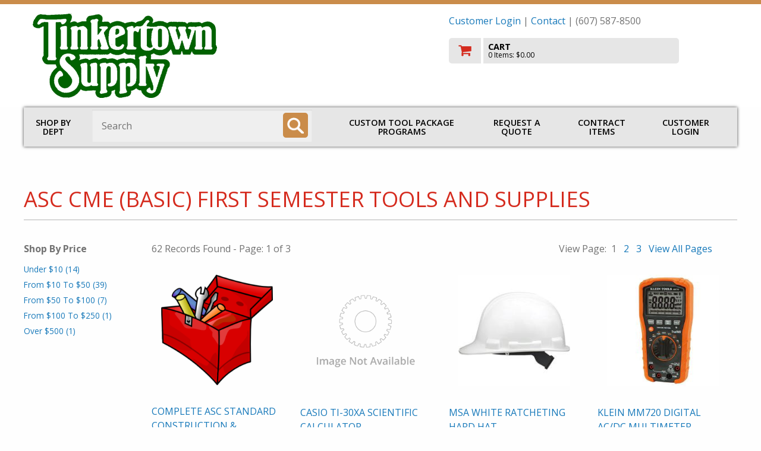

--- FILE ---
content_type: text/html
request_url: https://www.tinkinc.net/shop/incom_dept.asp?mscssid=72FF6937FCA512BFDDD80F7374D8C85F&mbrid=3936&custid=TEMP&parent_id=0&dept_id=1516220653&idept_name=ASC%20CME%20(BASIC)%20FIRST%20SEMESTER%20TOOLS%20AND%20SUPPLIES
body_size: 87244
content:
<!doctype html>

<html class="no-js" lang="en" dir="ltr">
  <head>
	<meta http-equiv="Content-Type" content="text/html; charset=utf-8" charset="utf-8" />
	<meta http-equiv="x-ua-compatible" content="ie=edge" />
	<meta name="viewport" content="width=device-width, initial-scale=1.0" />


	<title>Tinkertown Hardware: Shop!</title>

	<link rel="stylesheet" href="/shop/responsive/css/foundation.css">
	<link rel="stylesheet" href="/shop/responsive/css/app.css">
	<link href="https://fonts.googleapis.com/css?family=Open+Sans:300,400,600,700,800" rel="stylesheet">
	<link rel="stylesheet" href="/shop/responsive/css/font-awesome/css/font-awesome.min.css">
	<link rel="stylesheet" href="/shop/responsive/css/jquery.sidr.dark.css">
	<link rel="stylesheet" href="/shop/responsive/css/incom.css?v=2">
	<link rel="stylesheet" href="/shop/responsive/css/theme3.css">

	<script src="/shop/responsive/js/vendor/jquery.js"></script>
	<script src="/shop/scripts/jquery.validate.min.js"></script>
	<script src="/shop/scripts/jquery.jsonSuggest-2.js"></script>

	<!-- GA: UA-885320-6 -->	<script>
		(function(i,s,o,g,r,a,m){i['GoogleAnalyticsObject']=r;i[r]=i[r]||function(){
		(i[r].q=i[r].q||[]).push(arguments)},i[r].l=1*new Date();a=s.createElement(o),
		m=s.getElementsByTagName(o)[0];a.async=1;a.src=g;m.parentNode.insertBefore(a,m)
		})(window,document,'script','//www.google-analytics.com/analytics.js','ga');
		ga('create', 'UA-885320-6', 'auto');
		ga('send', 'pageview');
	</script>


	<script language="javascript">


jQuery(document).ready(function( $ ) {
	
	if (0) {
		$('input#find_spec').jsonSuggest({
			url: '//www.tinkinc.net/shop/shop/Products/Search.asmx/Suggest?mscssid=732A596630AABDE3E083E5EB54FD7837&mbrid=3936&custid=TEMP',
			postData : {
				taxonomy : '0:19,15,12,6,8,3,25,2,21,20,9,4,13,22,5,16,24,11,14,1,17,23,10,7,18|1:1516220661,1516220657,1516220624,1516220653,1516220660,1516220666,1516220656,1516220632,1516220658,1516220625,1516220626,1516220627,1516220652,1516220623,1516220607,1516220608,1516220668,1516220643,1516220592,1516220631,1516220665,1516220663,1516220664,1516220646,1516220655,1516220604,1516220602,1516220601,1516220603,1516220611,1516220617,1516220618,1516220605,1516220609,1516220610,1516220633,1516220634,1516220635,1516220612,1516220616,1516220615,1516220638,1516220641,1516220639,1516220640,1516220662,1516220667,1516220648,1516220654,1516220628,1516220637,1516220636',
				suppress : ''
			},
			minCharacters: 3,
			width: 500,
			searchURL: '//www.tinkinc.net/shop/find2.asp?mscssid=732A596630AABDE3E083E5EB54FD7837&mbrid=3936&custid=TEMP',
			searchURLParam: 'find_spec',
			extraURLParams : { categories : document.searchform.categories },
			onSelect: function(item) {
				if (item.url)
					document.location = PageURLx(item.url);
			}
		});
	}
	
});


function doWindowOpts(url, name, opts)
{
	if (!url || !name || url.length <= 0 || name.length <= 0)
		return false;

	var arrOpts	 = new Array();
	var windowOpts = { 'status'	  : 'no',
						'height'	  : 300,
						'width'		: 500,
						'resizable'  : 'yes',
						'toolbar'	 : 'no',
						'location'	: 'no',
						'menubar'	 : 'no',
						'scrollbars' : 'yes' };

	for (key in windowOpts)
	{
		windowOpts[key] = opts[key];
		arrOpts.push(key + "=" + windowOpts[key]);
	}

	window.open(url, name, arrOpts.join(","), 'replace');

	return false;
}

function doSizedWindow( url, width, height )
{
	return doWindowOpts(url, 'InComSupply', {'width' : width, 'height' : height});
}

function doWindow( url )
{
	window.name = 'main';
	return doWindowOpts(url, 'InComSupply', {});
}

function setAdvancedSearch()
{
	var sf  = document.forms["searchform"];
	var asf = document.forms["advancedsearchform"];

	if (sf && asf)
	{
		var findspec = sf.find_spec;
		if (findspec) findspec = findspec.value;

		var sdept = sf.categories;
		if (sdept) sdept = sdept[sdept.selectedIndex].value;

		asf.parentanddepartment.value = sdept;
		asf.find_spec.value			  = findspec;
		asf.submit();
	}

	return false;
}

		
		</script>

		<style>
		
		</style>
		<!-- 3.141.7.194 -->
	</head>
	<body id="member-override" class="palette3">

	<!-- GA: UA-885320-6 --><!-- GA body code -->


<div id="mast" role="banner">
	<div class="row">
 
		<div class="small-12 columns">
			<div class="customerLogin" id="customerLogin" style="display: none;">
				<form name="incom_login" method="post" action="https://www.tinkinc.net/shop/incom_dept.asp?parent%5Fid=0&dept%5Fid=1516220653&idept%5Fname=ASC+CME+%28BASIC%29+FIRST+SEMESTER+TOOLS+AND+SUPPLIES&mscssid=732A596630AABDE3E083E5EB54FD7837&mbrid=3936&custid=TEMP" style="margin: 1em 0 0 0">
					<label for="username">Username or Email Address
					<input name="username" id="username" placeholder="username/email" size="24" maxlength="256" type="text" /></label>

					<label for="pw">Password
					<input id="pw" name="password" placeholder="password" value="" size="12" maxlength="256" type="password" /></label>

					<br />

					<input name="login_btn" id="login_btn" value=" LOGIN " type="submit" class="button" />
					<input name="login" id="login" value="1" type="hidden" />
					<input type="hidden" name="login_redirect" value="https://www.tinkinc.net/shop/incom_dept.asp?parent%5Fid=0&amp;dept%5Fid=1516220653&amp;idept%5Fname=ASC+CME+%28BASIC%29+FIRST+SEMESTER+TOOLS+AND+SUPPLIES&amp;mscssid=732A596630AABDE3E083E5EB54FD7837&amp;mbrid=3936&amp;custid=TEMP" />

					<div style="clear: both;"></div>

					<div class="become-customer">
						Not a customer? <a href="/shop/mbrsite/CONTACT%20US">Request an account!</a>
					</div>
					<a href="javascript:;" class="forgot-password" onclick="window.open('/shop/forgot_password.asp', 'forgotpassword', 'resizable=yes,height=400,width=500'); return false;">Forgot Password?</a>
				</form>
			</div>
		</div>

		<div class="large-7 medium-7 small-12 columns">
			<a href="//www.tinkinc.net/shop/departments.asp?mscssid=732A596630AABDE3E083E5EB54FD7837&mbrid=3936&custid=TEMP" class="logo-link">
			
				<img src="//media.incomsupply.com/members/cms/3936/logo/tinkertown_supply_logo-1516412905.png" alt="Tinkertown Hardware" class="logo">
			
			</a>
			<div id="extraPhone">
				(607) 587-8500
			</div>
		</div>
		<div class="large-5 medium-5 small-12 columns">
			<p id="memberInfo">
	<a href="#" class="loginTrigger">Customer Login</a> |


 <a href="/shop/mbrsite/CONTACT%20US">Contact</a> | (607) 587-8500</p>
			
<a href="//www.tinkinc.net/shop/basket.asp?mscssid=732A596630AABDE3E083E5EB54FD7837&mbrid=3936&custid=TEMP" id="checkoutWrap" title="Go to Cart" aria-label="go to cart">
	<img src="/shop/responsive/img/cart_ico.png" alt="Checkout" id="cartIco">
	<div id="cartData">
		<p>CART</p>
		<span id="cartItems">0 Items: $0.00</span>
	</div>
	<div style="clear:both;"></div>
</a>

<div id="hamburger" class="show-for-small-only">
	<a sid="mobile-menu" class="menu-button" href="#sidr">Toggle menu</a>
</div>

		</div>
	</div>
</div>


<div id="sidr" class="hide-for-medium-up show-for-landscape-phone" style="display: none;">
	<ul>
		<li>
			<a href="//www.tinkinc.net/shop/dept.asp?mscssid=732A596630AABDE3E083E5EB54FD7837&mbrid=3936&custid=TEMP">Shop by Dept</a>
		</li>
		
		<li>
			
				<a href="https://www.tinkinc.net/shop/mbrsite/CUSTOM%20TOOL%20PACKAGE%20PROGRAMS" >CUSTOM TOOL PACKAGE PROGRAMS</a>
			
		</li>
		
		<li>
			
				<a href="//www.tinkinc.net/shop/onetimebuy.asp?mscssid=732A596630AABDE3E083E5EB54FD7837&mbrid=3936&custid=TEMP">Request a Quote</a>
			
		</li>
		
		<li>
			
				<a href="//www.tinkinc.net/shop/contract_items.asp?mscssid=732A596630AABDE3E083E5EB54FD7837&mbrid=3936&custid=TEMP">Contract Items</a>
			
		</li>

	</ul>
	<form action="/shop/find2.asp" method="get" class="hide-for-landscape-phone">
		<input type="text" name="find_spec" aria-label="Search" placeholder="Search..." value="" />
	</form>
</div>
<div id="overlay"></div>
<div class="hide-for-small-only row" id="mainNavWrap" role="navigation">

	<div class="large-1 medium-2 small-12 columns" id="shop_by_dept">
		<a href="//www.tinkinc.net/shop/dept.asp?mscssid=732A596630AABDE3E083E5EB54FD7837&mbrid=3936&custid=TEMP">Shop by Dept</a>
	</div>
	<div class="large-4 medium-8 small-12 columns" role="search">
		<form name="searchform" id="searchForm" method="post" action="//www.tinkinc.net/shop/find2.asp?mscssid=732A596630AABDE3E083E5EB54FD7837&mbrid=3936&custid=TEMP">
			<label for="find_spec" class="visuallyhidden">Search: </label>
			<input name="find_spec" id="find_spec" type="text" placeholder="Search" size="25" value="" />
		  	<input type="image" aria-label="Search" name="submitbutton" id="searchBt" alt="search" title="search" src="/shop/responsive/img/ico_search.png">
		</form>
	</div>
	<div class="large-7 medium-2 small-12 columns">
		<div id="hamburger2" class="show-for-landscape-phone">
			<a sid="mobile-menu" class="menu-button" href="#sidr">Toggle menu</a>
		</div>

		<div id="mainnav" class="hide-for-landscape-phone">
			<!-- a href="#">Brands</a To add this, change css to padding: 1em 1.5em; in #mainnav a in themes -->
			
					<a href="https://www.tinkinc.net/shop/mbrsite/CUSTOM%20TOOL%20PACKAGE%20PROGRAMS" >CUSTOM TOOL PACKAGE PROGRAMS</a>
				
				<a href="//www.tinkinc.net/shop/onetimebuy.asp?mscssid=732A596630AABDE3E083E5EB54FD7837&mbrid=3936&custid=TEMP">Request a Quote</a>
			
				<a href="//www.tinkinc.net/shop/contract_items.asp?mscssid=732A596630AABDE3E083E5EB54FD7837&mbrid=3936&custid=TEMP">Contract Items</a>
			
				<a href="#" class="loginTrigger">Customer Login</a>
			

		</div>
	</div>
	
</div>

<!-- HEADER END -->



<div role="main" id="deptpage">
	<div class="pageWrap">
		<div class="row intHeader">
			<div class="large-12 medium-12 small-12 columns no-side-pad">
				<h1>ASC CME (BASIC) FIRST SEMESTER TOOLS AND SUPPLIES</h1>
			</div>
		</div>
		

		<div class="row">
			<div class="large-2 medium-3 hide-for-small-only columns vertNav">
				
					<a href="#product-listing" class="skip-link">Skip Product Filters</a>

					
					<nav class="vertNavGroup filter">

					<span class="vertNavHd filter-title">Shop By Price</span>
					
					<ul class="filter-list">
						
						<li>
							
								<a href="/shop/incom_dept.asp?mscssid=732A596630AABDE3E083E5EB54FD7837&mbrid=3936&custid=TEMP&parent_id=0&dept_id=1516220653&within_price=0"
									title="Filter Product Results By Price &quot;Under $10&quot;">
							Under $10 (14)

							</a>
						</li>
						
						<li>
							
								<a href="/shop/incom_dept.asp?mscssid=732A596630AABDE3E083E5EB54FD7837&mbrid=3936&custid=TEMP&parent_id=0&dept_id=1516220653&within_price=1"
									title="Filter Product Results By Price &quot;From $10 To $50&quot;">
							From $10 To $50 (39)

							</a>
						</li>
						
						<li>
							
								<a href="/shop/incom_dept.asp?mscssid=732A596630AABDE3E083E5EB54FD7837&mbrid=3936&custid=TEMP&parent_id=0&dept_id=1516220653&within_price=2"
									title="Filter Product Results By Price &quot;From $50 To $100&quot;">
							From $50 To $100 (7)

							</a>
						</li>
						
						<li>
							
								<a href="/shop/incom_dept.asp?mscssid=732A596630AABDE3E083E5EB54FD7837&mbrid=3936&custid=TEMP&parent_id=0&dept_id=1516220653&within_price=3"
									title="Filter Product Results By Price &quot;From $100 To $250&quot;">
							From $100 To $250 (1)

							</a>
						</li>
						
						<li>
							
								<a href="/shop/incom_dept.asp?mscssid=732A596630AABDE3E083E5EB54FD7837&mbrid=3936&custid=TEMP&parent_id=0&dept_id=1516220653&within_price=5"
									title="Filter Product Results By Price &quot;Over $500&quot;">
							Over $500 (1)

							</a>
						</li>
						
					</ul>
					</nav>

					
			</div>
			<div class="large-10 medium-9 small-12 columns">
				
					<!-- Begin Product List -->

					<div class="product-listing" id="product-listing">
						<div class="record-count">
							62 Records Found
							
								 - Page: 1 of 3
						</div>

						
						<div class="page-count">
							View Page:&nbsp;
							1

								&nbsp;
							<a href="/shop/incom_dept.asp?mscssid=732A596630AABDE3E083E5EB54FD7837&mbrid=3936&custid=TEMP&parent_id=0&dept_id=1516220653&page=2" title="Navigate to Page Number 2 within CurrentResults">2</a>

								&nbsp;
							<a href="/shop/incom_dept.asp?mscssid=732A596630AABDE3E083E5EB54FD7837&mbrid=3936&custid=TEMP&parent_id=0&dept_id=1516220653&page=3" title="Navigate to Page Number 3 within CurrentResults">3</a>

								&nbsp;
							<a href="/shop/incom_dept.asp?mscssid=732A596630AABDE3E083E5EB54FD7837&mbrid=3936&custid=TEMP&parent_id=0&dept_id=1516220653&page=all" title="Navigate to Page Number all within CurrentResults">View All Pages</a>

								&nbsp;
							
						</div>
						
						<div style="clear: both;">
					</div>

					<div>
						<form name="itemForm" action="xt_orderform_additem.asp" method="post" class="product-list">
							<INPUT TYPE="hidden" NAME="mscssid" VALUE="732A596630AABDE3E083E5EB54FD7837"><INPUT TYPE="hidden" NAME="mbrid" VALUE="3936"><INPUT TYPE="hidden" NAME="custid" VALUE="TEMP">

							<div class="row">
								
		<div class="large-3 medium-4 small-6 columns single-product-grid end">
			<div class="product-grid-top">
				
					<div class="product-grid-image">
						<a href="//www.tinkinc.net/shop/incom_product.asp?mscssid=732A596630AABDE3E083E5EB54FD7837&mbrid=3936&custid=TEMP&dept_id=1516220653&sku=CME001B&upload_type=1" title="Navigate to Details for Item CME001B"><img
							src="//media.incomsupply.com/products/thumb/3936-cme001b.png"
							alt="Item CME001B, INCLUDES ALL OF THE FOLLOWING TOOLS AND SUPPLIES: CASIO TI-30XA SCIENTIFIC "
							border="0" /></a>
					</div>
				

				<div class="product-grid-details">
					
					<div class="details-name">
						<a href="//www.tinkinc.net/shop/incom_product.asp?mscssid=732A596630AABDE3E083E5EB54FD7837&mbrid=3936&custid=TEMP&dept_id=1516220653&sku=CME001B&upload_type=1" title="Navigate to Details for Item CME001B">
						COMPLETE ASC STANDARD CONSTRUCTION &amp; MAINTENANCE ELECTRICIAN TOOL KIT + 1ST SEMESTER SUPPLIES</a><br />
					</div>
					
					<div class="details-desc">
						INCLUDES ALL OF THE FOLLOWING TOOLS AND SUPPLIES: CASIO TI-30XA SCIENTIFIC <br />
						
					</div>

					
				</div>
				<div class="tiny product-grid-sku-info">
					
						| <nobr>SKU: CME001B</nobr>
					
				</div>
				<div class="product-grid-price">
					
								<span class="price">
							
								<span class="price-digits">$1,687.91&nbsp;</span>
								
									<span class="price-uom">KIT</span>
								
							</span>
							
				</div>
				<span class="product-grid-addfreq tiny">
					
				</span>
			</div> <!-- product-grid-top -->

			<div class="product-grid-bottom">

				
					<div class="product-grid-qty">
						<label style="display: inline-block" for="qty_7995223" >Qty:</label> <input type="text" name="qty_7995223" id="qty_7995223" value=1 size="1" class="qty-input" />
						<input type="hidden" name="ul_7995223" value="1" />
						<input type="hidden" name="dpt_7995223" value="1516220653" />

						
							<input type="submit" class="button add-feedback" name="prod_7995223" value="Add to Cart"  />
						

					</div>
					<div class="product-grid-addl">
						

					<label for="comp_7995223" class="compare-block">
					<input type="checkbox" name="comp_7995223" id="comp_7995223" value="CME001B" class="compare-item" />Compare</label>

					</div>
				
			</div><!-- product-grid-bottom -->
		</div>

		<div class="large-3 medium-4 small-6 columns single-product-grid end">
			<div class="product-grid-top">
				
					<div class="product-grid-image">
						<a href="//www.tinkinc.net/shop/incom_product.asp?mscssid=732A596630AABDE3E083E5EB54FD7837&mbrid=3936&custid=TEMP&dept_id=1516220653&sku=CME01S&upload_type=1" title="Navigate to Details for Item CME01S"><img
							src="//media.incomsupply.com/products/thumb/3936-CME01S.jpg"
							alt="Item CME01S, "
							border="0" /></a>
					</div>
				

				<div class="product-grid-details">
					
					<div class="details-name">
						<a href="//www.tinkinc.net/shop/incom_product.asp?mscssid=732A596630AABDE3E083E5EB54FD7837&mbrid=3936&custid=TEMP&dept_id=1516220653&sku=CME01S&upload_type=1" title="Navigate to Details for Item CME01S">
						CASIO TI-30XA SCIENTIFIC CALCULATOR</a><br />
					</div>
					
					<div class="details-desc">
						
					</div>

					
				</div>
				<div class="tiny product-grid-sku-info">
					
						| <nobr>SKU: CME01S</nobr>
					
				</div>
				<div class="product-grid-price">
					
								<span class="price">
							
								<span class="price-digits">$13.99&nbsp;</span>
								
									<span class="price-uom">EACH</span>
								
							</span>
							
				</div>
				<span class="product-grid-addfreq tiny">
					
				</span>
			</div> <!-- product-grid-top -->

			<div class="product-grid-bottom">

				
					<div class="product-grid-qty">
						<label style="display: inline-block" for="qty_7995224" >Qty:</label> <input type="text" name="qty_7995224" id="qty_7995224" value=1 size="1" class="qty-input" />
						<input type="hidden" name="ul_7995224" value="1" />
						<input type="hidden" name="dpt_7995224" value="1516220653" />

						
							<input type="submit" class="button add-feedback" name="prod_7995224" value="Add to Cart"  />
						

					</div>
					<div class="product-grid-addl">
						

					<label for="comp_7995224" class="compare-block">
					<input type="checkbox" name="comp_7995224" id="comp_7995224" value="CME01S" class="compare-item" />Compare</label>

					</div>
				
			</div><!-- product-grid-bottom -->
		</div>

		<div class="large-3 medium-4 small-6 columns single-product-grid end">
			<div class="product-grid-top">
				
					<div class="product-grid-image">
						<a href="//www.tinkinc.net/shop/incom_product.asp?mscssid=732A596630AABDE3E083E5EB54FD7837&mbrid=3936&custid=TEMP&dept_id=1516220653&sku=CME02S&upload_type=1" title="Navigate to Details for Item CME02S"><img
							src="//media.incomsupply.com/products/thumb/3936-CME02S.jpg"
							alt="Item CME02S, "
							border="0" /></a>
					</div>
				

				<div class="product-grid-details">
					
					<div class="details-name">
						<a href="//www.tinkinc.net/shop/incom_product.asp?mscssid=732A596630AABDE3E083E5EB54FD7837&mbrid=3936&custid=TEMP&dept_id=1516220653&sku=CME02S&upload_type=1" title="Navigate to Details for Item CME02S">
						MSA WHITE RATCHETING HARD HAT</a><br />
					</div>
					
					<div class="details-desc">
						
					</div>

					
				</div>
				<div class="tiny product-grid-sku-info">
					
						| <nobr>SKU: CME02S</nobr>
					
				</div>
				<div class="product-grid-price">
					
								<span class="price">
							
								<span class="price-digits">$10.99&nbsp;</span>
								
									<span class="price-uom">EACH</span>
								
							</span>
							
				</div>
				<span class="product-grid-addfreq tiny">
					
				</span>
			</div> <!-- product-grid-top -->

			<div class="product-grid-bottom">

				
					<div class="product-grid-qty">
						<label style="display: inline-block" for="qty_7995225" >Qty:</label> <input type="text" name="qty_7995225" id="qty_7995225" value=1 size="1" class="qty-input" />
						<input type="hidden" name="ul_7995225" value="1" />
						<input type="hidden" name="dpt_7995225" value="1516220653" />

						
							<input type="submit" class="button add-feedback" name="prod_7995225" value="Add to Cart"  />
						

					</div>
					<div class="product-grid-addl">
						

					<label for="comp_7995225" class="compare-block">
					<input type="checkbox" name="comp_7995225" id="comp_7995225" value="CME02S" class="compare-item" />Compare</label>

					</div>
				
			</div><!-- product-grid-bottom -->
		</div>

		<div class="large-3 medium-4 small-6 columns single-product-grid end">
			<div class="product-grid-top">
				
					<div class="product-grid-image">
						<a href="//www.tinkinc.net/shop/incom_product.asp?mscssid=732A596630AABDE3E083E5EB54FD7837&mbrid=3936&custid=TEMP&dept_id=1516220653&sku=CME03S&upload_type=1" title="Navigate to Details for Item CME03S"><img
							src="//media.incomsupply.com/products/thumb/3936-CME03S.jpg"
							alt="Item CME03S, "
							border="0" /></a>
					</div>
				

				<div class="product-grid-details">
					
					<div class="details-name">
						<a href="//www.tinkinc.net/shop/incom_product.asp?mscssid=732A596630AABDE3E083E5EB54FD7837&mbrid=3936&custid=TEMP&dept_id=1516220653&sku=CME03S&upload_type=1" title="Navigate to Details for Item CME03S">
						KLEIN MM720 DIGITAL AC/DC MULTIMETER</a><br />
					</div>
					
					<div class="details-desc">
						
					</div>

					
				</div>
				<div class="tiny product-grid-sku-info">
					
						| <nobr>SKU: CME03S</nobr>
					
				</div>
				<div class="product-grid-price">
					
								<span class="price">
							
								<span class="price-digits">$99.99&nbsp;</span>
								
									<span class="price-uom">EACH</span>
								
							</span>
							
				</div>
				<span class="product-grid-addfreq tiny">
					
				</span>
			</div> <!-- product-grid-top -->

			<div class="product-grid-bottom">

				
					<div class="product-grid-qty">
						<label style="display: inline-block" for="qty_7995226" >Qty:</label> <input type="text" name="qty_7995226" id="qty_7995226" value=1 size="1" class="qty-input" />
						<input type="hidden" name="ul_7995226" value="1" />
						<input type="hidden" name="dpt_7995226" value="1516220653" />

						
							<input type="submit" class="button add-feedback" name="prod_7995226" value="Add to Cart"  />
						

					</div>
					<div class="product-grid-addl">
						

					<label for="comp_7995226" class="compare-block">
					<input type="checkbox" name="comp_7995226" id="comp_7995226" value="CME03S" class="compare-item" />Compare</label>

					</div>
				
			</div><!-- product-grid-bottom -->
		</div>

		<div class="large-3 medium-4 small-6 columns single-product-grid end">
			<div class="product-grid-top">
				
					<div class="product-grid-image">
						<a href="//www.tinkinc.net/shop/incom_product.asp?mscssid=732A596630AABDE3E083E5EB54FD7837&mbrid=3936&custid=TEMP&dept_id=1516220653&sku=CME04S&upload_type=1" title="Navigate to Details for Item CME04S"><img
							src="//media.incomsupply.com/products/thumb/3936-CME04S.jpg"
							alt="Item CME04S, "
							border="0" /></a>
					</div>
				

				<div class="product-grid-details">
					
					<div class="details-name">
						<a href="//www.tinkinc.net/shop/incom_product.asp?mscssid=732A596630AABDE3E083E5EB54FD7837&mbrid=3936&custid=TEMP&dept_id=1516220653&sku=CME04S&upload_type=1" title="Navigate to Details for Item CME04S">
						BUCHANNAN C-24 CRIMPING TOOL</a><br />
					</div>
					
					<div class="details-desc">
						
					</div>

					
				</div>
				<div class="tiny product-grid-sku-info">
					
						| <nobr>SKU: CME04S</nobr>
					
				</div>
				<div class="product-grid-price">
					
								<span class="price">
							
								<span class="price-digits">$84.99&nbsp;</span>
								
									<span class="price-uom">EACH</span>
								
							</span>
							
				</div>
				<span class="product-grid-addfreq tiny">
					
				</span>
			</div> <!-- product-grid-top -->

			<div class="product-grid-bottom">

				
					<div class="product-grid-qty">
						<label style="display: inline-block" for="qty_7995227" >Qty:</label> <input type="text" name="qty_7995227" id="qty_7995227" value=1 size="1" class="qty-input" />
						<input type="hidden" name="ul_7995227" value="1" />
						<input type="hidden" name="dpt_7995227" value="1516220653" />

						
							<input type="submit" class="button add-feedback" name="prod_7995227" value="Add to Cart"  />
						

					</div>
					<div class="product-grid-addl">
						

					<label for="comp_7995227" class="compare-block">
					<input type="checkbox" name="comp_7995227" id="comp_7995227" value="CME04S" class="compare-item" />Compare</label>

					</div>
				
			</div><!-- product-grid-bottom -->
		</div>

		<div class="large-3 medium-4 small-6 columns single-product-grid end">
			<div class="product-grid-top">
				
					<div class="product-grid-image">
						<a href="//www.tinkinc.net/shop/incom_product.asp?mscssid=732A596630AABDE3E083E5EB54FD7837&mbrid=3936&custid=TEMP&dept_id=1516220653&sku=CME05S&upload_type=1" title="Navigate to Details for Item CME05S"><img
							src="//media.incomsupply.com/products/thumb/3936-CME05S.jpg"
							alt="Item CME05S, "
							border="0" /></a>
					</div>
				

				<div class="product-grid-details">
					
					<div class="details-name">
						<a href="//www.tinkinc.net/shop/incom_product.asp?mscssid=732A596630AABDE3E083E5EB54FD7837&mbrid=3936&custid=TEMP&dept_id=1516220653&sku=CME05S&upload_type=1" title="Navigate to Details for Item CME05S">
						DO IT BEST 3/16 x 4 SLOTTED SCREWDRIVER</a><br />
					</div>
					
					<div class="details-desc">
						
					</div>

					
				</div>
				<div class="tiny product-grid-sku-info">
					
						| <nobr>SKU: CME05S</nobr>
					
				</div>
				<div class="product-grid-price">
					
								<span class="price">
							
								<span class="price-digits">$5.79&nbsp;</span>
								
									<span class="price-uom">EACH</span>
								
							</span>
							
				</div>
				<span class="product-grid-addfreq tiny">
					
				</span>
			</div> <!-- product-grid-top -->

			<div class="product-grid-bottom">

				
					<div class="product-grid-qty">
						<label style="display: inline-block" for="qty_7995228" >Qty:</label> <input type="text" name="qty_7995228" id="qty_7995228" value=1 size="1" class="qty-input" />
						<input type="hidden" name="ul_7995228" value="1" />
						<input type="hidden" name="dpt_7995228" value="1516220653" />

						
							<input type="submit" class="button add-feedback" name="prod_7995228" value="Add to Cart"  />
						

					</div>
					<div class="product-grid-addl">
						

					<label for="comp_7995228" class="compare-block">
					<input type="checkbox" name="comp_7995228" id="comp_7995228" value="CME05S" class="compare-item" />Compare</label>

					</div>
				
			</div><!-- product-grid-bottom -->
		</div>

		<div class="large-3 medium-4 small-6 columns single-product-grid end">
			<div class="product-grid-top">
				
					<div class="product-grid-image">
						<a href="//www.tinkinc.net/shop/incom_product.asp?mscssid=732A596630AABDE3E083E5EB54FD7837&mbrid=3936&custid=TEMP&dept_id=1516220653&sku=CME06S&upload_type=1" title="Navigate to Details for Item CME06S"><img
							src="//media.incomsupply.com/products/thumb/3936-CME06S.jpg"
							alt="Item CME06S, "
							border="0" /></a>
					</div>
				

				<div class="product-grid-details">
					
					<div class="details-name">
						<a href="//www.tinkinc.net/shop/incom_product.asp?mscssid=732A596630AABDE3E083E5EB54FD7837&mbrid=3936&custid=TEMP&dept_id=1516220653&sku=CME06S&upload_type=1" title="Navigate to Details for Item CME06S">
						DO IT BEST 1/4 x 6 SLOTTED SCREWDRIVER</a><br />
					</div>
					
					<div class="details-desc">
						
					</div>

					
				</div>
				<div class="tiny product-grid-sku-info">
					
						| <nobr>SKU: CME06S</nobr>
					
				</div>
				<div class="product-grid-price">
					
								<span class="price">
							
								<span class="price-digits">$6.99&nbsp;</span>
								
									<span class="price-uom">EACH</span>
								
							</span>
							
				</div>
				<span class="product-grid-addfreq tiny">
					
				</span>
			</div> <!-- product-grid-top -->

			<div class="product-grid-bottom">

				
					<div class="product-grid-qty">
						<label style="display: inline-block" for="qty_7995229" >Qty:</label> <input type="text" name="qty_7995229" id="qty_7995229" value=1 size="1" class="qty-input" />
						<input type="hidden" name="ul_7995229" value="1" />
						<input type="hidden" name="dpt_7995229" value="1516220653" />

						
							<input type="submit" class="button add-feedback" name="prod_7995229" value="Add to Cart"  />
						

					</div>
					<div class="product-grid-addl">
						

					<label for="comp_7995229" class="compare-block">
					<input type="checkbox" name="comp_7995229" id="comp_7995229" value="CME06S" class="compare-item" />Compare</label>

					</div>
				
			</div><!-- product-grid-bottom -->
		</div>

		<div class="large-3 medium-4 small-6 columns single-product-grid end">
			<div class="product-grid-top">
				
					<div class="product-grid-image">
						<a href="//www.tinkinc.net/shop/incom_product.asp?mscssid=732A596630AABDE3E083E5EB54FD7837&mbrid=3936&custid=TEMP&dept_id=1516220653&sku=CME07S&upload_type=1" title="Navigate to Details for Item CME07S"><img
							src="//media.incomsupply.com/products/thumb/3936-CME07S.jpg"
							alt="Item CME07S, "
							border="0" /></a>
					</div>
				

				<div class="product-grid-details">
					
					<div class="details-name">
						<a href="//www.tinkinc.net/shop/incom_product.asp?mscssid=732A596630AABDE3E083E5EB54FD7837&mbrid=3936&custid=TEMP&dept_id=1516220653&sku=CME07S&upload_type=1" title="Navigate to Details for Item CME07S">
						GREENLEE  #840AH 1/2 BENDER &amp; HANDLE</a><br />
					</div>
					
					<div class="details-desc">
						
					</div>

					
				</div>
				<div class="tiny product-grid-sku-info">
					
						| <nobr>SKU: CME07S</nobr>
					
				</div>
				<div class="product-grid-price">
					
								<span class="price">
							
								<span class="price-digits">$69.99&nbsp;</span>
								
									<span class="price-uom">EACH</span>
								
							</span>
							
				</div>
				<span class="product-grid-addfreq tiny">
					
				</span>
			</div> <!-- product-grid-top -->

			<div class="product-grid-bottom">

				
					<div class="product-grid-qty">
						<label style="display: inline-block" for="qty_7995230" >Qty:</label> <input type="text" name="qty_7995230" id="qty_7995230" value=1 size="1" class="qty-input" />
						<input type="hidden" name="ul_7995230" value="1" />
						<input type="hidden" name="dpt_7995230" value="1516220653" />

						
							<input type="submit" class="button add-feedback" name="prod_7995230" value="Add to Cart"  />
						

					</div>
					<div class="product-grid-addl">
						

					<label for="comp_7995230" class="compare-block">
					<input type="checkbox" name="comp_7995230" id="comp_7995230" value="CME07S" class="compare-item" />Compare</label>

					</div>
				
			</div><!-- product-grid-bottom -->
		</div>

		<div class="large-3 medium-4 small-6 columns single-product-grid end">
			<div class="product-grid-top">
				
					<div class="product-grid-image">
						<a href="//www.tinkinc.net/shop/incom_product.asp?mscssid=732A596630AABDE3E083E5EB54FD7837&mbrid=3936&custid=TEMP&dept_id=1516220653&sku=CME08S&upload_type=1" title="Navigate to Details for Item CME08S"><img
							src="//media.incomsupply.com/products/thumb/3936-CME08S.jpg"
							alt="Item CME08S, "
							border="0" /></a>
					</div>
				

				<div class="product-grid-details">
					
					<div class="details-name">
						<a href="//www.tinkinc.net/shop/incom_product.asp?mscssid=732A596630AABDE3E083E5EB54FD7837&mbrid=3936&custid=TEMP&dept_id=1516220653&sku=CME08S&upload_type=1" title="Navigate to Details for Item CME08S">
						MILWAUKEE 32PC IMPACT BIT SET</a><br />
					</div>
					
					<div class="details-desc">
						
					</div>

					
				</div>
				<div class="tiny product-grid-sku-info">
					
						| <nobr>SKU: CME08S</nobr>
					
				</div>
				<div class="product-grid-price">
					
								<span class="price">
							
								<span class="price-digits">$22.99&nbsp;</span>
								
									<span class="price-uom">EACH</span>
								
							</span>
							
				</div>
				<span class="product-grid-addfreq tiny">
					
				</span>
			</div> <!-- product-grid-top -->

			<div class="product-grid-bottom">

				
					<div class="product-grid-qty">
						<label style="display: inline-block" for="qty_7995231" >Qty:</label> <input type="text" name="qty_7995231" id="qty_7995231" value=1 size="1" class="qty-input" />
						<input type="hidden" name="ul_7995231" value="1" />
						<input type="hidden" name="dpt_7995231" value="1516220653" />

						
							<input type="submit" class="button add-feedback" name="prod_7995231" value="Add to Cart"  />
						

					</div>
					<div class="product-grid-addl">
						

					<label for="comp_7995231" class="compare-block">
					<input type="checkbox" name="comp_7995231" id="comp_7995231" value="CME08S" class="compare-item" />Compare</label>

					</div>
				
			</div><!-- product-grid-bottom -->
		</div>

		<div class="large-3 medium-4 small-6 columns single-product-grid end">
			<div class="product-grid-top">
				
					<div class="product-grid-image">
						<a href="//www.tinkinc.net/shop/incom_product.asp?mscssid=732A596630AABDE3E083E5EB54FD7837&mbrid=3936&custid=TEMP&dept_id=1516220653&sku=CME09S&upload_type=1" title="Navigate to Details for Item CME09S"><img
							src="//media.incomsupply.com/products/thumb/3936-CME09S.jpg"
							alt="Item CME09S, "
							border="0" /></a>
					</div>
				

				<div class="product-grid-details">
					
					<div class="details-name">
						<a href="//www.tinkinc.net/shop/incom_product.asp?mscssid=732A596630AABDE3E083E5EB54FD7837&mbrid=3936&custid=TEMP&dept_id=1516220653&sku=CME09S&upload_type=1" title="Navigate to Details for Item CME09S">
						DO IT BEST #1 x 3 PHILLIPS SCREWDRIVER</a><br />
					</div>
					
					<div class="details-desc">
						
					</div>

					
				</div>
				<div class="tiny product-grid-sku-info">
					
						| <nobr>SKU: CME09S</nobr>
					
				</div>
				<div class="product-grid-price">
					
								<span class="price">
							
								<span class="price-digits">$5.99&nbsp;</span>
								
									<span class="price-uom">EACH</span>
								
							</span>
							
				</div>
				<span class="product-grid-addfreq tiny">
					
				</span>
			</div> <!-- product-grid-top -->

			<div class="product-grid-bottom">

				
					<div class="product-grid-qty">
						<label style="display: inline-block" for="qty_7995232" >Qty:</label> <input type="text" name="qty_7995232" id="qty_7995232" value=1 size="1" class="qty-input" />
						<input type="hidden" name="ul_7995232" value="1" />
						<input type="hidden" name="dpt_7995232" value="1516220653" />

						
							<input type="submit" class="button add-feedback" name="prod_7995232" value="Add to Cart"  />
						

					</div>
					<div class="product-grid-addl">
						

					<label for="comp_7995232" class="compare-block">
					<input type="checkbox" name="comp_7995232" id="comp_7995232" value="CME09S" class="compare-item" />Compare</label>

					</div>
				
			</div><!-- product-grid-bottom -->
		</div>

		<div class="large-3 medium-4 small-6 columns single-product-grid end">
			<div class="product-grid-top">
				
					<div class="product-grid-image">
						<a href="//www.tinkinc.net/shop/incom_product.asp?mscssid=732A596630AABDE3E083E5EB54FD7837&mbrid=3936&custid=TEMP&dept_id=1516220653&sku=CME10S&upload_type=1" title="Navigate to Details for Item CME10S"><img
							src="//media.incomsupply.com/products/thumb/3936-CME10S.jpg"
							alt="Item CME10S, "
							border="0" /></a>
					</div>
				

				<div class="product-grid-details">
					
					<div class="details-name">
						<a href="//www.tinkinc.net/shop/incom_product.asp?mscssid=732A596630AABDE3E083E5EB54FD7837&mbrid=3936&custid=TEMP&dept_id=1516220653&sku=CME10S&upload_type=1" title="Navigate to Details for Item CME10S">
						DO IT BEST #2  x 4 PHILLIPS SCREWDRIVER</a><br />
					</div>
					
					<div class="details-desc">
						
					</div>

					
				</div>
				<div class="tiny product-grid-sku-info">
					
						| <nobr>SKU: CME10S</nobr>
					
				</div>
				<div class="product-grid-price">
					
								<span class="price">
							
								<span class="price-digits">$5.99&nbsp;</span>
								
									<span class="price-uom">EACH</span>
								
							</span>
							
				</div>
				<span class="product-grid-addfreq tiny">
					
				</span>
			</div> <!-- product-grid-top -->

			<div class="product-grid-bottom">

				
					<div class="product-grid-qty">
						<label style="display: inline-block" for="qty_7995233" >Qty:</label> <input type="text" name="qty_7995233" id="qty_7995233" value=1 size="1" class="qty-input" />
						<input type="hidden" name="ul_7995233" value="1" />
						<input type="hidden" name="dpt_7995233" value="1516220653" />

						
							<input type="submit" class="button add-feedback" name="prod_7995233" value="Add to Cart"  />
						

					</div>
					<div class="product-grid-addl">
						

					<label for="comp_7995233" class="compare-block">
					<input type="checkbox" name="comp_7995233" id="comp_7995233" value="CME10S" class="compare-item" />Compare</label>

					</div>
				
			</div><!-- product-grid-bottom -->
		</div>

		<div class="large-3 medium-4 small-6 columns single-product-grid end">
			<div class="product-grid-top">
				
					<div class="product-grid-image">
						<a href="//www.tinkinc.net/shop/incom_product.asp?mscssid=732A596630AABDE3E083E5EB54FD7837&mbrid=3936&custid=TEMP&dept_id=1516220653&sku=CME11S&upload_type=1" title="Navigate to Details for Item CME11S"><img
							src="//media.incomsupply.com/products/thumb/3936-CME11S.jpg"
							alt="Item CME11S, "
							border="0" /></a>
					</div>
				

				<div class="product-grid-details">
					
					<div class="details-name">
						<a href="//www.tinkinc.net/shop/incom_product.asp?mscssid=732A596630AABDE3E083E5EB54FD7837&mbrid=3936&custid=TEMP&dept_id=1516220653&sku=CME11S&upload_type=1" title="Navigate to Details for Item CME11S">
						CRESCENT 8-INCH ADJUSTABLE WRENCH</a><br />
					</div>
					
					<div class="details-desc">
						
					</div>

					
				</div>
				<div class="tiny product-grid-sku-info">
					
						| <nobr>SKU: CME11S</nobr>
					
				</div>
				<div class="product-grid-price">
					
								<span class="price">
							
								<span class="price-digits">$18.49&nbsp;</span>
								
									<span class="price-uom">EACH</span>
								
							</span>
							
				</div>
				<span class="product-grid-addfreq tiny">
					
				</span>
			</div> <!-- product-grid-top -->

			<div class="product-grid-bottom">

				
					<div class="product-grid-qty">
						<label style="display: inline-block" for="qty_7995234" >Qty:</label> <input type="text" name="qty_7995234" id="qty_7995234" value=1 size="1" class="qty-input" />
						<input type="hidden" name="ul_7995234" value="1" />
						<input type="hidden" name="dpt_7995234" value="1516220653" />

						
							<input type="submit" class="button add-feedback" name="prod_7995234" value="Add to Cart"  />
						

					</div>
					<div class="product-grid-addl">
						

					<label for="comp_7995234" class="compare-block">
					<input type="checkbox" name="comp_7995234" id="comp_7995234" value="CME11S" class="compare-item" />Compare</label>

					</div>
				
			</div><!-- product-grid-bottom -->
		</div>

		<div class="large-3 medium-4 small-6 columns single-product-grid end">
			<div class="product-grid-top">
				
					<div class="product-grid-image">
						<a href="//www.tinkinc.net/shop/incom_product.asp?mscssid=732A596630AABDE3E083E5EB54FD7837&mbrid=3936&custid=TEMP&dept_id=1516220653&sku=CME12S&upload_type=1" title="Navigate to Details for Item CME12S"><img
							src="//media.incomsupply.com/products/thumb/3936-CME12S.jpg"
							alt="Item CME12S, "
							border="0" /></a>
					</div>
				

				<div class="product-grid-details">
					
					<div class="details-name">
						<a href="//www.tinkinc.net/shop/incom_product.asp?mscssid=732A596630AABDE3E083E5EB54FD7837&mbrid=3936&custid=TEMP&dept_id=1516220653&sku=CME12S&upload_type=1" title="Navigate to Details for Item CME12S">
						CHANNELLOCK CRIMPING TOOL</a><br />
					</div>
					
					<div class="details-desc">
						
					</div>

					
				</div>
				<div class="tiny product-grid-sku-info">
					
						| <nobr>SKU: CME12S</nobr>
					
				</div>
				<div class="product-grid-price">
					
								<span class="price">
							
								<span class="price-digits">$31.49&nbsp;</span>
								
									<span class="price-uom">EACH</span>
								
							</span>
							
				</div>
				<span class="product-grid-addfreq tiny">
					
				</span>
			</div> <!-- product-grid-top -->

			<div class="product-grid-bottom">

				
					<div class="product-grid-qty">
						<label style="display: inline-block" for="qty_7995235" >Qty:</label> <input type="text" name="qty_7995235" id="qty_7995235" value=1 size="1" class="qty-input" />
						<input type="hidden" name="ul_7995235" value="1" />
						<input type="hidden" name="dpt_7995235" value="1516220653" />

						
							<input type="submit" class="button add-feedback" name="prod_7995235" value="Add to Cart"  />
						

					</div>
					<div class="product-grid-addl">
						

					<label for="comp_7995235" class="compare-block">
					<input type="checkbox" name="comp_7995235" id="comp_7995235" value="CME12S" class="compare-item" />Compare</label>

					</div>
				
			</div><!-- product-grid-bottom -->
		</div>

		<div class="large-3 medium-4 small-6 columns single-product-grid end">
			<div class="product-grid-top">
				
					<div class="product-grid-image">
						<a href="//www.tinkinc.net/shop/incom_product.asp?mscssid=732A596630AABDE3E083E5EB54FD7837&mbrid=3936&custid=TEMP&dept_id=1516220653&sku=CME13S&upload_type=1" title="Navigate to Details for Item CME13S"><img
							src="//media.incomsupply.com/products/thumb/3936-CME13S.jpg"
							alt="Item CME13S, "
							border="0" /></a>
					</div>
				

				<div class="product-grid-details">
					
					<div class="details-name">
						<a href="//www.tinkinc.net/shop/incom_product.asp?mscssid=732A596630AABDE3E083E5EB54FD7837&mbrid=3936&custid=TEMP&dept_id=1516220653&sku=CME13S&upload_type=1" title="Navigate to Details for Item CME13S">
						STANLEY 16OZ RIP HAMMER</a><br />
					</div>
					
					<div class="details-desc">
						
					</div>

					
				</div>
				<div class="tiny product-grid-sku-info">
					
						| <nobr>SKU: CME13S</nobr>
					
				</div>
				<div class="product-grid-price">
					
								<span class="price">
							
								<span class="price-digits">$12.49&nbsp;</span>
								
									<span class="price-uom">EACH</span>
								
							</span>
							
				</div>
				<span class="product-grid-addfreq tiny">
					
				</span>
			</div> <!-- product-grid-top -->

			<div class="product-grid-bottom">

				
					<div class="product-grid-qty">
						<label style="display: inline-block" for="qty_7995236" >Qty:</label> <input type="text" name="qty_7995236" id="qty_7995236" value=1 size="1" class="qty-input" />
						<input type="hidden" name="ul_7995236" value="1" />
						<input type="hidden" name="dpt_7995236" value="1516220653" />

						
							<input type="submit" class="button add-feedback" name="prod_7995236" value="Add to Cart"  />
						

					</div>
					<div class="product-grid-addl">
						

					<label for="comp_7995236" class="compare-block">
					<input type="checkbox" name="comp_7995236" id="comp_7995236" value="CME13S" class="compare-item" />Compare</label>

					</div>
				
			</div><!-- product-grid-bottom -->
		</div>

		<div class="large-3 medium-4 small-6 columns single-product-grid end">
			<div class="product-grid-top">
				
					<div class="product-grid-image">
						<a href="//www.tinkinc.net/shop/incom_product.asp?mscssid=732A596630AABDE3E083E5EB54FD7837&mbrid=3936&custid=TEMP&dept_id=1516220653&sku=CME14S&upload_type=1" title="Navigate to Details for Item CME14S"><img
							src="//media.incomsupply.com/products/thumb/3936-CME14S.jpg"
							alt="Item CME14S, "
							border="0" /></a>
					</div>
				

				<div class="product-grid-details">
					
					<div class="details-name">
						<a href="//www.tinkinc.net/shop/incom_product.asp?mscssid=732A596630AABDE3E083E5EB54FD7837&mbrid=3936&custid=TEMP&dept_id=1516220653&sku=CME14S&upload_type=1" title="Navigate to Details for Item CME14S">
						CHANNELLOCK 9-INCH LINEMANS PLIERS</a><br />
					</div>
					
					<div class="details-desc">
						
					</div>

					
				</div>
				<div class="tiny product-grid-sku-info">
					
						| <nobr>SKU: CME14S</nobr>
					
				</div>
				<div class="product-grid-price">
					
								<span class="price">
							
								<span class="price-digits">$33.99&nbsp;</span>
								
									<span class="price-uom">EACH</span>
								
							</span>
							
				</div>
				<span class="product-grid-addfreq tiny">
					
				</span>
			</div> <!-- product-grid-top -->

			<div class="product-grid-bottom">

				
					<div class="product-grid-qty">
						<label style="display: inline-block" for="qty_7995237" >Qty:</label> <input type="text" name="qty_7995237" id="qty_7995237" value=1 size="1" class="qty-input" />
						<input type="hidden" name="ul_7995237" value="1" />
						<input type="hidden" name="dpt_7995237" value="1516220653" />

						
							<input type="submit" class="button add-feedback" name="prod_7995237" value="Add to Cart"  />
						

					</div>
					<div class="product-grid-addl">
						

					<label for="comp_7995237" class="compare-block">
					<input type="checkbox" name="comp_7995237" id="comp_7995237" value="CME14S" class="compare-item" />Compare</label>

					</div>
				
			</div><!-- product-grid-bottom -->
		</div>

		<div class="large-3 medium-4 small-6 columns single-product-grid end">
			<div class="product-grid-top">
				
					<div class="product-grid-image">
						<a href="//www.tinkinc.net/shop/incom_product.asp?mscssid=732A596630AABDE3E083E5EB54FD7837&mbrid=3936&custid=TEMP&dept_id=1516220653&sku=CME15S&upload_type=1" title="Navigate to Details for Item CME15S"><img
							src="//media.incomsupply.com/products/thumb/3936-CME15S.jpg"
							alt="Item CME15S, "
							border="0" /></a>
					</div>
				

				<div class="product-grid-details">
					
					<div class="details-name">
						<a href="//www.tinkinc.net/shop/incom_product.asp?mscssid=732A596630AABDE3E083E5EB54FD7837&mbrid=3936&custid=TEMP&dept_id=1516220653&sku=CME15S&upload_type=1" title="Navigate to Details for Item CME15S">
						CHANNELLOCK 8-INCH LONG NOSE PLIERS</a><br />
					</div>
					
					<div class="details-desc">
						
					</div>

					
				</div>
				<div class="tiny product-grid-sku-info">
					
						| <nobr>SKU: CME15S</nobr>
					
				</div>
				<div class="product-grid-price">
					
								<span class="price">
							
								<span class="price-digits">$31.99&nbsp;</span>
								
									<span class="price-uom">EACH</span>
								
							</span>
							
				</div>
				<span class="product-grid-addfreq tiny">
					
				</span>
			</div> <!-- product-grid-top -->

			<div class="product-grid-bottom">

				
					<div class="product-grid-qty">
						<label style="display: inline-block" for="qty_7995238" >Qty:</label> <input type="text" name="qty_7995238" id="qty_7995238" value=1 size="1" class="qty-input" />
						<input type="hidden" name="ul_7995238" value="1" />
						<input type="hidden" name="dpt_7995238" value="1516220653" />

						
							<input type="submit" class="button add-feedback" name="prod_7995238" value="Add to Cart"  />
						

					</div>
					<div class="product-grid-addl">
						

					<label for="comp_7995238" class="compare-block">
					<input type="checkbox" name="comp_7995238" id="comp_7995238" value="CME15S" class="compare-item" />Compare</label>

					</div>
				
			</div><!-- product-grid-bottom -->
		</div>

		<div class="large-3 medium-4 small-6 columns single-product-grid end">
			<div class="product-grid-top">
				
					<div class="product-grid-image">
						<a href="//www.tinkinc.net/shop/incom_product.asp?mscssid=732A596630AABDE3E083E5EB54FD7837&mbrid=3936&custid=TEMP&dept_id=1516220653&sku=CME16S&upload_type=1" title="Navigate to Details for Item CME16S"><img
							src="//media.incomsupply.com/products/thumb/3936-CME16S.jpg"
							alt="Item CME16S, "
							border="0" /></a>
					</div>
				

				<div class="product-grid-details">
					
					<div class="details-name">
						<a href="//www.tinkinc.net/shop/incom_product.asp?mscssid=732A596630AABDE3E083E5EB54FD7837&mbrid=3936&custid=TEMP&dept_id=1516220653&sku=CME16S&upload_type=1" title="Navigate to Details for Item CME16S">
						EDGE CLEAR SAFETY GLASSES</a><br />
					</div>
					
					<div class="details-desc">
						
					</div>

					
				</div>
				<div class="tiny product-grid-sku-info">
					
						| <nobr>SKU: CME16S</nobr>
					
				</div>
				<div class="product-grid-price">
					
								<span class="price">
							
								<span class="price-digits">$8.99&nbsp;</span>
								
									<span class="price-uom">EACH</span>
								
							</span>
							
				</div>
				<span class="product-grid-addfreq tiny">
					
				</span>
			</div> <!-- product-grid-top -->

			<div class="product-grid-bottom">

				
					<div class="product-grid-qty">
						<label style="display: inline-block" for="qty_7995239" >Qty:</label> <input type="text" name="qty_7995239" id="qty_7995239" value=1 size="1" class="qty-input" />
						<input type="hidden" name="ul_7995239" value="1" />
						<input type="hidden" name="dpt_7995239" value="1516220653" />

						
							<input type="submit" class="button add-feedback" name="prod_7995239" value="Add to Cart"  />
						

					</div>
					<div class="product-grid-addl">
						

					<label for="comp_7995239" class="compare-block">
					<input type="checkbox" name="comp_7995239" id="comp_7995239" value="CME16S" class="compare-item" />Compare</label>

					</div>
				
			</div><!-- product-grid-bottom -->
		</div>

		<div class="large-3 medium-4 small-6 columns single-product-grid end">
			<div class="product-grid-top">
				
					<div class="product-grid-image">
						<a href="//www.tinkinc.net/shop/incom_product.asp?mscssid=732A596630AABDE3E083E5EB54FD7837&mbrid=3936&custid=TEMP&dept_id=1516220653&sku=CME17S&upload_type=1" title="Navigate to Details for Item CME17S"><img
							src="//media.incomsupply.com/products/thumb/3936-CME17S.jpg"
							alt="Item CME17S, "
							border="0" /></a>
					</div>
				

				<div class="product-grid-details">
					
					<div class="details-name">
						<a href="//www.tinkinc.net/shop/incom_product.asp?mscssid=732A596630AABDE3E083E5EB54FD7837&mbrid=3936&custid=TEMP&dept_id=1516220653&sku=CME17S&upload_type=1" title="Navigate to Details for Item CME17S">
						CHANNELLOCK 8-INCH DIAGONAL PLIERS</a><br />
					</div>
					
					<div class="details-desc">
						
					</div>

					
				</div>
				<div class="tiny product-grid-sku-info">
					
						| <nobr>SKU: CME17S</nobr>
					
				</div>
				<div class="product-grid-price">
					
								<span class="price">
							
								<span class="price-digits">$27.99&nbsp;</span>
								
									<span class="price-uom">EACH</span>
								
							</span>
							
				</div>
				<span class="product-grid-addfreq tiny">
					
				</span>
			</div> <!-- product-grid-top -->

			<div class="product-grid-bottom">

				
					<div class="product-grid-qty">
						<label style="display: inline-block" for="qty_7995240" >Qty:</label> <input type="text" name="qty_7995240" id="qty_7995240" value=1 size="1" class="qty-input" />
						<input type="hidden" name="ul_7995240" value="1" />
						<input type="hidden" name="dpt_7995240" value="1516220653" />

						
							<input type="submit" class="button add-feedback" name="prod_7995240" value="Add to Cart"  />
						

					</div>
					<div class="product-grid-addl">
						

					<label for="comp_7995240" class="compare-block">
					<input type="checkbox" name="comp_7995240" id="comp_7995240" value="CME17S" class="compare-item" />Compare</label>

					</div>
				
			</div><!-- product-grid-bottom -->
		</div>

		<div class="large-3 medium-4 small-6 columns single-product-grid end">
			<div class="product-grid-top">
				
					<div class="product-grid-image">
						<a href="//www.tinkinc.net/shop/incom_product.asp?mscssid=732A596630AABDE3E083E5EB54FD7837&mbrid=3936&custid=TEMP&dept_id=1516220653&sku=CME18S&upload_type=1" title="Navigate to Details for Item CME18S"><img
							src="//media.incomsupply.com/products/thumb/3936-CME18S.jpg"
							alt="Item CME18S, "
							border="0" /></a>
					</div>
				

				<div class="product-grid-details">
					
					<div class="details-name">
						<a href="//www.tinkinc.net/shop/incom_product.asp?mscssid=732A596630AABDE3E083E5EB54FD7837&mbrid=3936&custid=TEMP&dept_id=1516220653&sku=CME18S&upload_type=1" title="Navigate to Details for Item CME18S">
						CLC 9 POCKET ELECT. TOOL POUCH</a><br />
					</div>
					
					<div class="details-desc">
						
					</div>

					
				</div>
				<div class="tiny product-grid-sku-info">
					
						| <nobr>SKU: CME18S</nobr>
					
				</div>
				<div class="product-grid-price">
					
								<span class="price">
							
								<span class="price-digits">$21.49&nbsp;</span>
								
									<span class="price-uom">EACH</span>
								
							</span>
							
				</div>
				<span class="product-grid-addfreq tiny">
					
				</span>
			</div> <!-- product-grid-top -->

			<div class="product-grid-bottom">

				
					<div class="product-grid-qty">
						<label style="display: inline-block" for="qty_7995241" >Qty:</label> <input type="text" name="qty_7995241" id="qty_7995241" value=1 size="1" class="qty-input" />
						<input type="hidden" name="ul_7995241" value="1" />
						<input type="hidden" name="dpt_7995241" value="1516220653" />

						
							<input type="submit" class="button add-feedback" name="prod_7995241" value="Add to Cart"  />
						

					</div>
					<div class="product-grid-addl">
						

					<label for="comp_7995241" class="compare-block">
					<input type="checkbox" name="comp_7995241" id="comp_7995241" value="CME18S" class="compare-item" />Compare</label>

					</div>
				
			</div><!-- product-grid-bottom -->
		</div>

		<div class="large-3 medium-4 small-6 columns single-product-grid end">
			<div class="product-grid-top">
				
					<div class="product-grid-image">
						<a href="//www.tinkinc.net/shop/incom_product.asp?mscssid=732A596630AABDE3E083E5EB54FD7837&mbrid=3936&custid=TEMP&dept_id=1516220653&sku=CME19S&upload_type=1" title="Navigate to Details for Item CME19S"><img
							src="//media.incomsupply.com/products/thumb/3936-CME19S.jpg"
							alt="Item CME19S, "
							border="0" /></a>
					</div>
				

				<div class="product-grid-details">
					
					<div class="details-name">
						<a href="//www.tinkinc.net/shop/incom_product.asp?mscssid=732A596630AABDE3E083E5EB54FD7837&mbrid=3936&custid=TEMP&dept_id=1516220653&sku=CME19S&upload_type=1" title="Navigate to Details for Item CME19S">
						CLC  3 POCKET NAIL BAG WITH BELT</a><br />
					</div>
					
					<div class="details-desc">
						
					</div>

					
				</div>
				<div class="tiny product-grid-sku-info">
					
						| <nobr>SKU: CME19S</nobr>
					
				</div>
				<div class="product-grid-price">
					
								<span class="price">
							
								<span class="price-digits">$21.49&nbsp;</span>
								
									<span class="price-uom">EACH</span>
								
							</span>
							
				</div>
				<span class="product-grid-addfreq tiny">
					
				</span>
			</div> <!-- product-grid-top -->

			<div class="product-grid-bottom">

				
					<div class="product-grid-qty">
						<label style="display: inline-block" for="qty_7995242" >Qty:</label> <input type="text" name="qty_7995242" id="qty_7995242" value=1 size="1" class="qty-input" />
						<input type="hidden" name="ul_7995242" value="1" />
						<input type="hidden" name="dpt_7995242" value="1516220653" />

						
							<input type="submit" class="button add-feedback" name="prod_7995242" value="Add to Cart"  />
						

					</div>
					<div class="product-grid-addl">
						

					<label for="comp_7995242" class="compare-block">
					<input type="checkbox" name="comp_7995242" id="comp_7995242" value="CME19S" class="compare-item" />Compare</label>

					</div>
				
			</div><!-- product-grid-bottom -->
		</div>

		<div class="large-3 medium-4 small-6 columns single-product-grid end">
			<div class="product-grid-top">
				
					<div class="product-grid-image">
						<a href="//www.tinkinc.net/shop/incom_product.asp?mscssid=732A596630AABDE3E083E5EB54FD7837&mbrid=3936&custid=TEMP&dept_id=1516220653&sku=CME20S&upload_type=1" title="Navigate to Details for Item CME20S"><img
							src="//media.incomsupply.com/products/thumb/3936-CME20S.jpg"
							alt="Item CME20S, "
							border="0" /></a>
					</div>
				

				<div class="product-grid-details">
					
					<div class="details-name">
						<a href="//www.tinkinc.net/shop/incom_product.asp?mscssid=732A596630AABDE3E083E5EB54FD7837&mbrid=3936&custid=TEMP&dept_id=1516220653&sku=CME20S&upload_type=1" title="Navigate to Details for Item CME20S">
						EMPIRE 9-INCH MAGNETIC TORPEDO LEVEL</a><br />
					</div>
					
					<div class="details-desc">
						
					</div>

					
				</div>
				<div class="tiny product-grid-sku-info">
					
						| <nobr>SKU: CME20S</nobr>
					
				</div>
				<div class="product-grid-price">
					
								<span class="price">
							
								<span class="price-digits">$7.99&nbsp;</span>
								
									<span class="price-uom">EACH</span>
								
							</span>
							
				</div>
				<span class="product-grid-addfreq tiny">
					
				</span>
			</div> <!-- product-grid-top -->

			<div class="product-grid-bottom">

				
					<div class="product-grid-qty">
						<label style="display: inline-block" for="qty_7995243" >Qty:</label> <input type="text" name="qty_7995243" id="qty_7995243" value=1 size="1" class="qty-input" />
						<input type="hidden" name="ul_7995243" value="1" />
						<input type="hidden" name="dpt_7995243" value="1516220653" />

						
							<input type="submit" class="button add-feedback" name="prod_7995243" value="Add to Cart"  />
						

					</div>
					<div class="product-grid-addl">
						

					<label for="comp_7995243" class="compare-block">
					<input type="checkbox" name="comp_7995243" id="comp_7995243" value="CME20S" class="compare-item" />Compare</label>

					</div>
				
			</div><!-- product-grid-bottom -->
		</div>

		<div class="large-3 medium-4 small-6 columns single-product-grid end">
			<div class="product-grid-top">
				
					<div class="product-grid-image">
						<a href="//www.tinkinc.net/shop/incom_product.asp?mscssid=732A596630AABDE3E083E5EB54FD7837&mbrid=3936&custid=TEMP&dept_id=1516220653&sku=CME21S&upload_type=1" title="Navigate to Details for Item CME21S"><img
							src="//media.incomsupply.com/products/thumb/3936-CME21S.jpg"
							alt="Item CME21S, "
							border="0" /></a>
					</div>
				

				<div class="product-grid-details">
					
					<div class="details-name">
						<a href="//www.tinkinc.net/shop/incom_product.asp?mscssid=732A596630AABDE3E083E5EB54FD7837&mbrid=3936&custid=TEMP&dept_id=1516220653&sku=CME21S&upload_type=1" title="Navigate to Details for Item CME21S">
						EMPIRE 24-INCH PLASTIC LEVEL</a><br />
					</div>
					
					<div class="details-desc">
						
					</div>

					
				</div>
				<div class="tiny product-grid-sku-info">
					
						| <nobr>SKU: CME21S</nobr>
					
				</div>
				<div class="product-grid-price">
					
								<span class="price">
							
								<span class="price-digits">$10.99&nbsp;</span>
								
									<span class="price-uom">EACH</span>
								
							</span>
							
				</div>
				<span class="product-grid-addfreq tiny">
					
				</span>
			</div> <!-- product-grid-top -->

			<div class="product-grid-bottom">

				
					<div class="product-grid-qty">
						<label style="display: inline-block" for="qty_7995244" >Qty:</label> <input type="text" name="qty_7995244" id="qty_7995244" value=1 size="1" class="qty-input" />
						<input type="hidden" name="ul_7995244" value="1" />
						<input type="hidden" name="dpt_7995244" value="1516220653" />

						
							<input type="submit" class="button add-feedback" name="prod_7995244" value="Add to Cart"  />
						

					</div>
					<div class="product-grid-addl">
						

					<label for="comp_7995244" class="compare-block">
					<input type="checkbox" name="comp_7995244" id="comp_7995244" value="CME21S" class="compare-item" />Compare</label>

					</div>
				
			</div><!-- product-grid-bottom -->
		</div>

		<div class="large-3 medium-4 small-6 columns single-product-grid end">
			<div class="product-grid-top">
				
					<div class="product-grid-image">
						<a href="//www.tinkinc.net/shop/incom_product.asp?mscssid=732A596630AABDE3E083E5EB54FD7837&mbrid=3936&custid=TEMP&dept_id=1516220653&sku=CME22S&upload_type=1" title="Navigate to Details for Item CME22S"><img
							src="//media.incomsupply.com/products/thumb/3936-CME22S..gif"
							alt="Item CME22S, "
							border="0" /></a>
					</div>
				

				<div class="product-grid-details">
					
					<div class="details-name">
						<a href="//www.tinkinc.net/shop/incom_product.asp?mscssid=732A596630AABDE3E083E5EB54FD7837&mbrid=3936&custid=TEMP&dept_id=1516220653&sku=CME22S&upload_type=1" title="Navigate to Details for Item CME22S">
						DO IT BEST 12-INCH PROFESSIONAL HACKSAW</a><br />
					</div>
					
					<div class="details-desc">
						
					</div>

					
				</div>
				<div class="tiny product-grid-sku-info">
					
						| <nobr>SKU: CME22S</nobr>
					
				</div>
				<div class="product-grid-price">
					
								<span class="price">
							
								<span class="price-digits">$23.99&nbsp;</span>
								
									<span class="price-uom">EACH</span>
								
							</span>
							
				</div>
				<span class="product-grid-addfreq tiny">
					
				</span>
			</div> <!-- product-grid-top -->

			<div class="product-grid-bottom">

				
					<div class="product-grid-qty">
						<label style="display: inline-block" for="qty_7995245" >Qty:</label> <input type="text" name="qty_7995245" id="qty_7995245" value=1 size="1" class="qty-input" />
						<input type="hidden" name="ul_7995245" value="1" />
						<input type="hidden" name="dpt_7995245" value="1516220653" />

						
							<input type="submit" class="button add-feedback" name="prod_7995245" value="Add to Cart"  />
						

					</div>
					<div class="product-grid-addl">
						

					<label for="comp_7995245" class="compare-block">
					<input type="checkbox" name="comp_7995245" id="comp_7995245" value="CME22S" class="compare-item" />Compare</label>

					</div>
				
			</div><!-- product-grid-bottom -->
		</div>

		<div class="large-3 medium-4 small-6 columns single-product-grid end">
			<div class="product-grid-top">
				
					<div class="product-grid-image">
						<a href="//www.tinkinc.net/shop/incom_product.asp?mscssid=732A596630AABDE3E083E5EB54FD7837&mbrid=3936&custid=TEMP&dept_id=1516220653&sku=CME23S&upload_type=1" title="Navigate to Details for Item CME23S"><img
							src="//media.incomsupply.com/products/thumb/3936-CME23S.jpg"
							alt="Item CME23S, "
							border="0" /></a>
					</div>
				

				<div class="product-grid-details">
					
					<div class="details-name">
						<a href="//www.tinkinc.net/shop/incom_product.asp?mscssid=732A596630AABDE3E083E5EB54FD7837&mbrid=3936&custid=TEMP&dept_id=1516220653&sku=CME23S&upload_type=1" title="Navigate to Details for Item CME23S">
						STARRETT 32T BI-METAL BLADES (2)</a><br />
					</div>
					
					<div class="details-desc">
						
					</div>

					
				</div>
				<div class="tiny product-grid-sku-info">
					
						| <nobr>SKU: CME23S</nobr>
					
				</div>
				<div class="product-grid-price">
					
								<span class="price">
							
								<span class="price-digits">$7.99&nbsp;</span>
								
									<span class="price-uom">EACH</span>
								
							</span>
							
				</div>
				<span class="product-grid-addfreq tiny">
					
				</span>
			</div> <!-- product-grid-top -->

			<div class="product-grid-bottom">

				
					<div class="product-grid-qty">
						<label style="display: inline-block" for="qty_7995246" >Qty:</label> <input type="text" name="qty_7995246" id="qty_7995246" value=1 size="1" class="qty-input" />
						<input type="hidden" name="ul_7995246" value="1" />
						<input type="hidden" name="dpt_7995246" value="1516220653" />

						
							<input type="submit" class="button add-feedback" name="prod_7995246" value="Add to Cart"  />
						

					</div>
					<div class="product-grid-addl">
						

					<label for="comp_7995246" class="compare-block">
					<input type="checkbox" name="comp_7995246" id="comp_7995246" value="CME23S" class="compare-item" />Compare</label>

					</div>
				
			</div><!-- product-grid-bottom -->
		</div>

							</div>
							
						</form>
					</div>
					<div class="product-listing" id="product-listing">
						<div class="record-count">
							62 Records Found
							
								 - Page: 1 of 3
						</div>

						
						<div class="page-count">
							View Page:&nbsp;
							1

								&nbsp;
							<a href="/shop/incom_dept.asp?mscssid=732A596630AABDE3E083E5EB54FD7837&mbrid=3936&custid=TEMP&parent_id=0&dept_id=1516220653&page=2" title="Navigate to Page Number 2 within CurrentResults">2</a>

								&nbsp;
							<a href="/shop/incom_dept.asp?mscssid=732A596630AABDE3E083E5EB54FD7837&mbrid=3936&custid=TEMP&parent_id=0&dept_id=1516220653&page=3" title="Navigate to Page Number 3 within CurrentResults">3</a>

								&nbsp;
							<a href="/shop/incom_dept.asp?mscssid=732A596630AABDE3E083E5EB54FD7837&mbrid=3936&custid=TEMP&parent_id=0&dept_id=1516220653&page=all" title="Navigate to Page Number all within CurrentResults">View All Pages</a>

								&nbsp;
							
						</div>
						
						<div style="clear: both;">
					</div>
					<!-- End Product List -->
				
			</div>
		</div>

	</div>
</div>



<div style="min-height: 210px;">

</div>

		</div>
	</div>
</div>




<!-- BEGIN FOOTER --><!--  -->
<div id="footer" role="footer">
	<div class="row">
		<div class="large-2 medium-4 small-12 columns">
		
				<span class="mbraddress">
					833 Rt 244 Tinkertown Rd.<br />
				Alfred Station, NY 14803
				</span>
			
			<div>(607) 587-8500</div>
			
				<a href="mailto:supply@tinkinc.net">supply@tinkinc.net</a>
			
		</div>
		<div class="large-7 medium-8 small-12 columns member-footer">
<div>&nbsp;</div>

		</div>
		<div class="large-3 medium-12 small-12 columns" style="text-align: center;">
			<a href="/" class="logo-link">
				
					<img src="//media.incomsupply.com/members/cms/3936/logo/tinkertown_supply_logo-1516412905.png" alt="Tinkertown Hardware" class="logo">
				
			</a>
		</div>
	</div>
	<div class="row">
		<p class="footer-links">
			
				<a href="https://www.incomsupply.com/members/" target="_new">Member Area</a> |
			
		<a href="/shop/aboutus/privacy.asp"> Privacy Policy </a> |
		<a href="/shop/aboutus/wcag.asp"> Accessibility Policy</a></p>
		</div>
</footer>

    <script src="/shop/responsive/js/vendor/what-input.js"></script>
    <script src="/shop/responsive/js/vendor/foundation.js"></script>
    <script src="/shop/responsive/js/app.js"></script>
    <script src="/shop/responsive/js/jquery.sidr.min.js"></script>
    <script src="/shop/responsive/js/ui-widget-scripts.js?v=2"></script>

    <script>

    $(document).ready(function () {
      $('#mobile-menu').sidr({
        timing: 'ease-in-out',
        speed: 500,
	    displace: false,
  		side: 'right'
      });
    });
    $( window ).resize(function () {
      $.sidr('close', 'sidr');
    });

    $('#overlay, #close-menu-button').click(function () {
      $.sidr('close', 'sidr');
    });

    $('.menu-button').click(function () {
      $.sidr('open', 'sidr');
    });


    </script>
<!-- END FOOTER -->

<!-- 'Start Department Menu -->
	<div id="flyoutContent" style="display: none;">
		<div id="cat_flyout_display" class="cat_flyout_display">
			<div class="deptrow row">
				<div class='deptcolumn column small-4 end'><ul>
<li><a href='//www.tinkinc.net/shop/incom_dept.asp?mscssid=732A596630AABDE3E083E5EB54FD7837&mbrid=3936&custid=TEMP&parent_id=0&dept_id=1516220661&idept_name=.JAN%2FSAN%20MANUAL'>.JAN/SAN MANUAL</a></li><li><a href='//www.tinkinc.net/shop/incom_dept.asp?mscssid=732A596630AABDE3E083E5EB54FD7837&mbrid=3936&custid=TEMP&parent_id=0&dept_id=1516220657&idept_name=ASC%20ACHT%20OPTIONAL%20SAWZALLS'>ASC ACHT OPTIONAL SAWZALLS</a></li><li><a href='//www.tinkinc.net/shop/incom_dept.asp?mscssid=732A596630AABDE3E083E5EB54FD7837&mbrid=3936&custid=TEMP&parent_id=0&dept_id=1516220624&idept_name=ASC%20AIR%20CONDITIONING%20%26%20HEATING%20TOOL%20KIT'>ASC AIR CONDITIONING & HEATING TOOL KIT</a></li><li><a href='//www.tinkinc.net/shop/incom_dept.asp?mscssid=732A596630AABDE3E083E5EB54FD7837&mbrid=3936&custid=TEMP&parent_id=0&dept_id=1516220653&idept_name=ASC%20CME%20(BASIC)%20FIRST%20SEMESTER%20TOOLS%20AND%20SUPPLIES'>ASC CME (BASIC) FIRST SEMESTER TOOLS AND SUPPLIES</a></li><li><a href='//www.tinkinc.net/shop/incom_dept.asp?mscssid=732A596630AABDE3E083E5EB54FD7837&mbrid=3936&custid=TEMP&parent_id=0&dept_id=1516220660&idept_name=ASC%20CME%20KLEIN%20PACKAGE'>ASC CME KLEIN PACKAGE</a></li><li><a href='//www.tinkinc.net/shop/incom_dept.asp?mscssid=732A596630AABDE3E083E5EB54FD7837&mbrid=3936&custid=TEMP&parent_id=0&dept_id=1516220666&idept_name=ASC%20CNC%20STANDARD%20PACKAGE'>ASC CNC STANDARD PACKAGE</a></li><li><a href='//www.tinkinc.net/shop/incom_dept.asp?mscssid=732A596630AABDE3E083E5EB54FD7837&mbrid=3936&custid=TEMP&parent_id=0&dept_id=1516220656&idept_name=ASC%20CNC%20UPGRADED%20PACKAGE'>ASC CNC UPGRADED PACKAGE</a></li><li><a href='//www.tinkinc.net/shop/incom_dept.asp?mscssid=732A596630AABDE3E083E5EB54FD7837&mbrid=3936&custid=TEMP&parent_id=0&dept_id=1516220632&idept_name=ASC%20ELECTRICIANS%20SENIOR%20YEAR%20FALL%20SUPPLIES%20KIT'>ASC ELECTRICIANS SENIOR YEAR FALL SUPPLIES KIT</a></li><li><a href='//www.tinkinc.net/shop/incom_dept.asp?mscssid=732A596630AABDE3E083E5EB54FD7837&mbrid=3936&custid=TEMP&parent_id=0&dept_id=1516220658&idept_name=ASC%20FRESHMAN%20BUILDING%20TRADES%20OPTIONAL%20ITEMS'>ASC FRESHMAN BUILDING TRADES OPTIONAL ITEMS</a></li><li><a href='//www.tinkinc.net/shop/incom_dept.asp?mscssid=732A596630AABDE3E083E5EB54FD7837&mbrid=3936&custid=TEMP&parent_id=0&dept_id=1516220625&idept_name=ASC%20FRESHMAN%20BUILDING%20TRADES%20TOOL%20KIT'>ASC FRESHMAN BUILDING TRADES TOOL KIT</a></li><li><a href='//www.tinkinc.net/shop/incom_dept.asp?mscssid=732A596630AABDE3E083E5EB54FD7837&mbrid=3936&custid=TEMP&parent_id=0&dept_id=1516220626&idept_name=ASC%20FRESHMAN%20CONSTRUCTION%20%26%20MAINTENANCE%20ELECTRICIAN%20TOOL%20KIT'>ASC FRESHMAN CONSTRUCTION & MAINTENANCE ELECTRICIAN TOOL KIT</a></li><li><a href='//www.tinkinc.net/shop/incom_dept.asp?mscssid=732A596630AABDE3E083E5EB54FD7837&mbrid=3936&custid=TEMP&parent_id=0&dept_id=1516220627&idept_name=ASC%20FRESHMAN%20ELECTRICIANS%20SPRING%20SUPPLIES%20TOOL%20KIT'>ASC FRESHMAN ELECTRICIANS SPRING SUPPLIES TOOL KIT</a></li><li><a href='//www.tinkinc.net/shop/incom_dept.asp?mscssid=732A596630AABDE3E083E5EB54FD7837&mbrid=3936&custid=TEMP&parent_id=0&dept_id=1516220652&idept_name=ASC%20HEAVY%20EQUIPMENT%20OPERATIONS%20OPTIONAL%20ITEMS'>ASC HEAVY EQUIPMENT OPERATIONS OPTIONAL ITEMS</a></li><li><a href='//www.tinkinc.net/shop/incom_dept.asp?mscssid=732A596630AABDE3E083E5EB54FD7837&mbrid=3936&custid=TEMP&parent_id=0&dept_id=1516220623&idept_name=ASC%20HEAVY%20EQUIPMENT%20OPERATIONS%20TOOL%20KIT'>ASC HEAVY EQUIPMENT OPERATIONS TOOL KIT</a></li><li><a href='//www.tinkinc.net/shop/incom_dept.asp?mscssid=732A596630AABDE3E083E5EB54FD7837&mbrid=3936&custid=TEMP&parent_id=0&dept_id=1516220607&idept_name=ASC%20HEAVY%20EQUIPMENT%20OPTIONAL%20JACKET'>ASC HEAVY EQUIPMENT OPTIONAL JACKET</a></li><li><a href='//www.tinkinc.net/shop/incom_dept.asp?mscssid=732A596630AABDE3E083E5EB54FD7837&mbrid=3936&custid=TEMP&parent_id=0&dept_id=1516220608&idept_name=ASC%20MACHINE%20TOOL%20CERTIFICATION%20TOOL%20BOX%20OPTIONS'>ASC MACHINE TOOL CERTIFICATION TOOL BOX OPTIONS</a></li><li><a href='//www.tinkinc.net/shop/incom_dept.asp?mscssid=732A596630AABDE3E083E5EB54FD7837&mbrid=3936&custid=TEMP&parent_id=0&dept_id=1516220668&idept_name=ASC%20NORTHLAND%20WEL2%20SPRING%202025%20ONLY'>ASC NORTHLAND WEL2 SPRING 2025 ONLY</a></li><li><a href='//www.tinkinc.net/shop/incom_dept.asp?mscssid=732A596630AABDE3E083E5EB54FD7837&mbrid=3936&custid=TEMP&parent_id=0&dept_id=1516220643&idept_name=ASC%20SENIOR%20AIR%20CONDITIONING%20%26%20HEATING'>ASC SENIOR AIR CONDITIONING & HEATING</a></li><li><a href='//www.tinkinc.net/shop/incom_dept.asp?mscssid=732A596630AABDE3E083E5EB54FD7837&mbrid=3936&custid=TEMP&parent_id=0&dept_id=1516220592&idept_name=ASC%20SENIOR%20BUILDING%20TRADES%20TOOL%20KIT'>ASC SENIOR BUILDING TRADES TOOL KIT</a></li><li><a href='//www.tinkinc.net/shop/incom_dept.asp?mscssid=732A596630AABDE3E083E5EB54FD7837&mbrid=3936&custid=TEMP&parent_id=0&dept_id=1516220631&idept_name=ASC%20SENIOR%20MASONRY%20TOOL%20KIT'>ASC SENIOR MASONRY TOOL KIT</a></li><li><a href='//www.tinkinc.net/shop/incom_dept.asp?mscssid=732A596630AABDE3E083E5EB54FD7837&mbrid=3936&custid=TEMP&parent_id=0&dept_id=1516220665&idept_name=ASC%20WELLSVILLE%20WELDING%203RD%20SEMESTER%20SUPPLIES%20KIT'>ASC WELLSVILLE WELDING 3RD SEMESTER SUPPLIES KIT</a></li><li><a href='//www.tinkinc.net/shop/incom_dept.asp?mscssid=732A596630AABDE3E083E5EB54FD7837&mbrid=3936&custid=TEMP&parent_id=0&dept_id=1516220663&idept_name=ASC%20WELLSVILLE%20WELDING%20BASIC%201ST%20SEMESTER'>ASC WELLSVILLE WELDING BASIC 1ST SEMESTER</a></li><li><a href='//www.tinkinc.net/shop/incom_dept.asp?mscssid=732A596630AABDE3E083E5EB54FD7837&mbrid=3936&custid=TEMP&parent_id=0&dept_id=1516220664&idept_name=ASC%20WELLSVILLE%20WELDING%20PREMIUM%201ST%20SEMESTER'>ASC WELLSVILLE WELDING PREMIUM 1ST SEMESTER</a></li><li><a href='//www.tinkinc.net/shop/incom_dept.asp?mscssid=732A596630AABDE3E083E5EB54FD7837&mbrid=3936&custid=TEMP&parent_id=0&dept_id=1516220646&idept_name=ASC%2FNORTHLAND%20MACHINE%20TOOL%20KIT%20(PREMIUM%20PACKAGE)'>ASC/NORTHLAND MACHINE TOOL KIT (PREMIUM PACKAGE)</a></li><li><a href='//www.tinkinc.net/shop/incom_dept.asp?mscssid=732A596630AABDE3E083E5EB54FD7837&mbrid=3936&custid=TEMP&parent_id=0&dept_id=1516220655&idept_name=ASC%2FNORTHLAND%20MTC%20BASIC%20PACKAGE'>ASC/NORTHLAND MTC BASIC PACKAGE</a></li><li><a href='//www.tinkinc.net/shop/dept.asp?mscssid=732A596630AABDE3E083E5EB54FD7837&mbrid=3936&custid=TEMP&parent_id=0&dept_id=19&idept_name=Automotive'>Automotive</a></li></ul></div>
<div class='deptcolumn column small-4 end'><ul>
<li><a href='//www.tinkinc.net/shop/dept.asp?mscssid=732A596630AABDE3E083E5EB54FD7837&mbrid=3936&custid=TEMP&parent_id=0&dept_id=15&idept_name=Building%20Materials'>Building Materials</a></li><li><a href='//www.tinkinc.net/shop/dept.asp?mscssid=732A596630AABDE3E083E5EB54FD7837&mbrid=3936&custid=TEMP&parent_id=0&dept_id=12&idept_name=Cleaning%20Supplies'>Cleaning Supplies</a></li><li><a href='//www.tinkinc.net/shop/dept.asp?mscssid=732A596630AABDE3E083E5EB54FD7837&mbrid=3936&custid=TEMP&parent_id=0&dept_id=6&idept_name=Clothing%20%26%20Apparel'>Clothing & Apparel</a></li><li><a href='//www.tinkinc.net/shop/incom_dept.asp?mscssid=732A596630AABDE3E083E5EB54FD7837&mbrid=3936&custid=TEMP&parent_id=0&dept_id=1516220604&idept_name=DELHI%20ELECTRICAL%20CONSTRUCTION%20%26%20MAINTENANCE%20TOOL%20LIST%20(REQUIRED%20TOOLS)'>DELHI ELECTRICAL CONSTRUCTION & MAINTENANCE TOOL LIST (REQUIRED TOOLS)</a></li><li><a href='//www.tinkinc.net/shop/incom_dept.asp?mscssid=732A596630AABDE3E083E5EB54FD7837&mbrid=3936&custid=TEMP&parent_id=0&dept_id=1516220602&idept_name=DELHI%20ELECTRICAL%20INSTRUMENTATION%20%26%20CONTROLS%20OPTIONAL%20TOOLS'>DELHI ELECTRICAL INSTRUMENTATION & CONTROLS OPTIONAL TOOLS</a></li><li><a href='//www.tinkinc.net/shop/incom_dept.asp?mscssid=732A596630AABDE3E083E5EB54FD7837&mbrid=3936&custid=TEMP&parent_id=0&dept_id=1516220601&idept_name=DELHI%20ELECTRICAL%20INSTRUMENTATION%20%26%20CONTROLS%20TOOL%20LIST'>DELHI ELECTRICAL INSTRUMENTATION & CONTROLS TOOL LIST</a></li><li><a href='//www.tinkinc.net/shop/incom_dept.asp?mscssid=732A596630AABDE3E083E5EB54FD7837&mbrid=3936&custid=TEMP&parent_id=0&dept_id=1516220603&idept_name=DELHI%20ELECTRICAL%20MAINTENANCE'>DELHI ELECTRICAL MAINTENANCE</a></li><li><a href='//www.tinkinc.net/shop/incom_dept.asp?mscssid=732A596630AABDE3E083E5EB54FD7837&mbrid=3936&custid=TEMP&parent_id=0&dept_id=1516220611&idept_name=DELHI%20FINISH%20MASONRY%20LAB%20TOOL%20KIT'>DELHI FINISH MASONRY LAB TOOL KIT</a></li><li><a href='//www.tinkinc.net/shop/incom_dept.asp?mscssid=732A596630AABDE3E083E5EB54FD7837&mbrid=3936&custid=TEMP&parent_id=0&dept_id=1516220617&idept_name=DELHI%20MECHANICAL%20SYSTEMS%20ELECTRICAL%20TOOL%20KIT'>DELHI MECHANICAL SYSTEMS ELECTRICAL TOOL KIT</a></li><li><a href='//www.tinkinc.net/shop/incom_dept.asp?mscssid=732A596630AABDE3E083E5EB54FD7837&mbrid=3936&custid=TEMP&parent_id=0&dept_id=1516220618&idept_name=DELHI%20MECHANICAL%20SYSTEMS%20PLUMBING%20TOOL%20KIT'>DELHI MECHANICAL SYSTEMS PLUMBING TOOL KIT</a></li><li><a href='//www.tinkinc.net/shop/incom_dept.asp?mscssid=732A596630AABDE3E083E5EB54FD7837&mbrid=3936&custid=TEMP&parent_id=0&dept_id=1516220605&idept_name=DELHI%20OPTIONAL%20ELECTRICAL%20CONSTRUCTION%20%26%20MAINTENANCE%20ITEMS'>DELHI OPTIONAL ELECTRICAL CONSTRUCTION & MAINTENANCE ITEMS</a></li><li><a href='//www.tinkinc.net/shop/incom_dept.asp?mscssid=732A596630AABDE3E083E5EB54FD7837&mbrid=3936&custid=TEMP&parent_id=0&dept_id=1516220609&idept_name=DELHI%20PLUMBING%2C%20HEATING%20%26%20PIPEFITTING%20TOOL%20KIT'>DELHI PLUMBING, HEATING & PIPEFITTING TOOL KIT</a></li><li><a href='//www.tinkinc.net/shop/incom_dept.asp?mscssid=732A596630AABDE3E083E5EB54FD7837&mbrid=3936&custid=TEMP&parent_id=0&dept_id=1516220610&idept_name=DELHI%20REFRIGERATION%20%26%20AIR%20CONDITIONING%20OR%20HVAC%20TOOL%20KIT'>DELHI REFRIGERATION & AIR CONDITIONING OR HVAC TOOL KIT</a></li><li><a href='//www.tinkinc.net/shop/incom_dept.asp?mscssid=732A596630AABDE3E083E5EB54FD7837&mbrid=3936&custid=TEMP&parent_id=0&dept_id=1516220633&idept_name=DELHI%20RESIDENTIAL%20REMODELING%20LAB%20CARPENTRY%20TOOL%20KIT'>DELHI RESIDENTIAL REMODELING LAB CARPENTRY TOOL KIT</a></li><li><a href='//www.tinkinc.net/shop/incom_dept.asp?mscssid=732A596630AABDE3E083E5EB54FD7837&mbrid=3936&custid=TEMP&parent_id=0&dept_id=1516220634&idept_name=DELHI%20RESIDENTIAL%20REMODELING%20MASONRY%20TOOL%20KIT'>DELHI RESIDENTIAL REMODELING MASONRY TOOL KIT</a></li><li><a href='//www.tinkinc.net/shop/incom_dept.asp?mscssid=732A596630AABDE3E083E5EB54FD7837&mbrid=3936&custid=TEMP&parent_id=0&dept_id=1516220635&idept_name=DELHI%20RESIDENTIAL%20REMODELING%20OPTIONAL%20MASONRY%20TOOLS'>DELHI RESIDENTIAL REMODELING OPTIONAL MASONRY TOOLS</a></li><li><a href='//www.tinkinc.net/shop/incom_dept.asp?mscssid=732A596630AABDE3E083E5EB54FD7837&mbrid=3936&custid=TEMP&parent_id=0&dept_id=1516220612&idept_name=DELHI%20WELDING%20TECHNOLOGIES%20TOOL%20KIT'>DELHI WELDING TECHNOLOGIES TOOL KIT</a></li><li><a href='//www.tinkinc.net/shop/incom_dept.asp?mscssid=732A596630AABDE3E083E5EB54FD7837&mbrid=3936&custid=TEMP&parent_id=0&dept_id=1516220616&idept_name=DELHI%20WOODWORKING%20%26%20CABINETMAKING%20OPTIONAL%20TOOLS'>DELHI WOODWORKING & CABINETMAKING OPTIONAL TOOLS</a></li><li><a href='//www.tinkinc.net/shop/incom_dept.asp?mscssid=732A596630AABDE3E083E5EB54FD7837&mbrid=3936&custid=TEMP&parent_id=0&dept_id=1516220615&idept_name=DELHI%20WOODWORKING%20AND%20CABINETMAKING%20TOOL%20KIT%20(REQUIRED%20TOOLS)'>DELHI WOODWORKING AND CABINETMAKING TOOL KIT (REQUIRED TOOLS)</a></li><li><a href='//www.tinkinc.net/shop/dept.asp?mscssid=732A596630AABDE3E083E5EB54FD7837&mbrid=3936&custid=TEMP&parent_id=0&dept_id=8&idept_name=Doors%20%26%20Windows'>Doors & Windows</a></li><li><a href='//www.tinkinc.net/shop/dept.asp?mscssid=732A596630AABDE3E083E5EB54FD7837&mbrid=3936&custid=TEMP&parent_id=0&dept_id=3&idept_name=Electrical'>Electrical</a></li><li><a href='//www.tinkinc.net/shop/dept.asp?mscssid=732A596630AABDE3E083E5EB54FD7837&mbrid=3936&custid=TEMP&parent_id=0&dept_id=25&idept_name=Electronics'>Electronics</a></li><li><a href='//www.tinkinc.net/shop/dept.asp?mscssid=732A596630AABDE3E083E5EB54FD7837&mbrid=3936&custid=TEMP&parent_id=0&dept_id=2&idept_name=Farm%20%26%20Ranch'>Farm & Ranch</a></li><li><a href='//www.tinkinc.net/shop/dept.asp?mscssid=732A596630AABDE3E083E5EB54FD7837&mbrid=3936&custid=TEMP&parent_id=0&dept_id=21&idept_name=Food%20%26%20Snacks'>Food & Snacks</a></li><li><a href='//www.tinkinc.net/shop/dept.asp?mscssid=732A596630AABDE3E083E5EB54FD7837&mbrid=3936&custid=TEMP&parent_id=0&dept_id=20&idept_name=Hand%20Tools'>Hand Tools</a></li><li><a href='//www.tinkinc.net/shop/dept.asp?mscssid=732A596630AABDE3E083E5EB54FD7837&mbrid=3936&custid=TEMP&parent_id=0&dept_id=9&idept_name=Hardware'>Hardware</a></li></ul></div>
<div class='deptcolumn column small-4 end'><ul>
<li><a href='//www.tinkinc.net/shop/dept.asp?mscssid=732A596630AABDE3E083E5EB54FD7837&mbrid=3936&custid=TEMP&parent_id=0&dept_id=4&idept_name=Heating%2C%20Ventilation%20%26%20Air%20Conditioning'>Heating, Ventilation & Air Conditioning</a></li><li><a href='//www.tinkinc.net/shop/dept.asp?mscssid=732A596630AABDE3E083E5EB54FD7837&mbrid=3936&custid=TEMP&parent_id=0&dept_id=13&idept_name=Holiday%20Decorations%20%26%20Supplies'>Holiday Decorations & Supplies</a></li><li><a href='//www.tinkinc.net/shop/dept.asp?mscssid=732A596630AABDE3E083E5EB54FD7837&mbrid=3936&custid=TEMP&parent_id=0&dept_id=22&idept_name=Housewares'>Housewares</a></li><li><a href='//www.tinkinc.net/shop/dept.asp?mscssid=732A596630AABDE3E083E5EB54FD7837&mbrid=3936&custid=TEMP&parent_id=0&dept_id=5&idept_name=Lawn%20%26%20Garden'>Lawn & Garden</a></li><li><a href='//www.tinkinc.net/shop/incom_dept.asp?mscssid=732A596630AABDE3E083E5EB54FD7837&mbrid=3936&custid=TEMP&parent_id=0&dept_id=1516220638&idept_name=NE%20COUNCIL%20OF%20CARPENTERS%20-%20ROCHESTER%20-%20FIRST%20YEAR%20KIT'>NE COUNCIL OF CARPENTERS - ROCHESTER - FIRST YEAR KIT</a></li><li><a href='//www.tinkinc.net/shop/incom_dept.asp?mscssid=732A596630AABDE3E083E5EB54FD7837&mbrid=3936&custid=TEMP&parent_id=0&dept_id=1516220641&idept_name=NE%20COUNCIL%20OF%20CARPENTERS%20-%20ROCHESTER%20-%20FOURTH%20YEAR'>NE COUNCIL OF CARPENTERS - ROCHESTER - FOURTH YEAR</a></li><li><a href='//www.tinkinc.net/shop/incom_dept.asp?mscssid=732A596630AABDE3E083E5EB54FD7837&mbrid=3936&custid=TEMP&parent_id=0&dept_id=1516220639&idept_name=NE%20COUNCIL%20OF%20CARPENTERS%20-%20ROCHESTER%20-%20SECOND%20YEAR'>NE COUNCIL OF CARPENTERS - ROCHESTER - SECOND YEAR</a></li><li><a href='//www.tinkinc.net/shop/incom_dept.asp?mscssid=732A596630AABDE3E083E5EB54FD7837&mbrid=3936&custid=TEMP&parent_id=0&dept_id=1516220640&idept_name=NE%20COUNCIL%20OF%20CARPENTERS%20-%20ROCHESTER%20-%20THIRD%20YEAR%20KIT'>NE COUNCIL OF CARPENTERS - ROCHESTER - THIRD YEAR KIT</a></li><li><a href='//www.tinkinc.net/shop/incom_dept.asp?mscssid=732A596630AABDE3E083E5EB54FD7837&mbrid=3936&custid=TEMP&parent_id=0&dept_id=1516220662&idept_name=NORTHLAND%20WELDING%202ND%20SEMESTER%20SUPPLIES'>NORTHLAND WELDING 2ND SEMESTER SUPPLIES</a></li><li><a href='//www.tinkinc.net/shop/incom_dept.asp?mscssid=732A596630AABDE3E083E5EB54FD7837&mbrid=3936&custid=TEMP&parent_id=0&dept_id=1516220667&idept_name=NORTHLAND%20WELDING%203RD%20SEMESTER%20FALL%202025%20ONLY'>NORTHLAND WELDING 3RD SEMESTER FALL 2025 ONLY</a></li><li><a href='//www.tinkinc.net/shop/incom_dept.asp?mscssid=732A596630AABDE3E083E5EB54FD7837&mbrid=3936&custid=TEMP&parent_id=0&dept_id=1516220648&idept_name=NORTHLAND%20WELDING%203RD%20SEMESTER%20SUPPLIES'>NORTHLAND WELDING 3RD SEMESTER SUPPLIES</a></li><li><a href='//www.tinkinc.net/shop/incom_dept.asp?mscssid=732A596630AABDE3E083E5EB54FD7837&mbrid=3936&custid=TEMP&parent_id=0&dept_id=1516220654&idept_name=NORTHLAND%20WELDING%20BASIC%20PACKAGE'>NORTHLAND WELDING BASIC PACKAGE</a></li><li><a href='//www.tinkinc.net/shop/incom_dept.asp?mscssid=732A596630AABDE3E083E5EB54FD7837&mbrid=3936&custid=TEMP&parent_id=0&dept_id=1516220628&idept_name=NORTHLAND%20WELDING%20PREMIUM%20PACKAGE'>NORTHLAND WELDING PREMIUM PACKAGE</a></li><li><a href='//www.tinkinc.net/shop/dept.asp?mscssid=732A596630AABDE3E083E5EB54FD7837&mbrid=3936&custid=TEMP&parent_id=0&dept_id=16&idept_name=Office%20Supplies'>Office Supplies</a></li><li><a href='//www.tinkinc.net/shop/dept.asp?mscssid=732A596630AABDE3E083E5EB54FD7837&mbrid=3936&custid=TEMP&parent_id=0&dept_id=24&idept_name=Outdoor%20Living'>Outdoor Living</a></li><li><a href='//www.tinkinc.net/shop/dept.asp?mscssid=732A596630AABDE3E083E5EB54FD7837&mbrid=3936&custid=TEMP&parent_id=0&dept_id=11&idept_name=Paint%20%26%20Painting%20Supplies'>Paint & Painting Supplies</a></li><li><a href='//www.tinkinc.net/shop/dept.asp?mscssid=732A596630AABDE3E083E5EB54FD7837&mbrid=3936&custid=TEMP&parent_id=0&dept_id=14&idept_name=Pet%20Supplies'>Pet Supplies</a></li><li><a href='//www.tinkinc.net/shop/dept.asp?mscssid=732A596630AABDE3E083E5EB54FD7837&mbrid=3936&custid=TEMP&parent_id=0&dept_id=1&idept_name=Plumbing%20Supplies'>Plumbing Supplies</a></li><li><a href='//www.tinkinc.net/shop/dept.asp?mscssid=732A596630AABDE3E083E5EB54FD7837&mbrid=3936&custid=TEMP&parent_id=0&dept_id=17&idept_name=Power%20Tools%20%26%20Accessories'>Power Tools & Accessories</a></li><li><a href='//www.tinkinc.net/shop/incom_dept.asp?mscssid=732A596630AABDE3E083E5EB54FD7837&mbrid=3936&custid=TEMP&parent_id=0&dept_id=1516220637&idept_name=ROCHESTER%20JATC%20ELECTRICAL%203RD%20YR%204TH%20PERIOD%2F4TH%20YR%205TH%20PERIOD'>ROCHESTER JATC ELECTRICAL 3RD YR 4TH PERIOD/4TH YR 5TH PERIOD</a></li><li><a href='//www.tinkinc.net/shop/incom_dept.asp?mscssid=732A596630AABDE3E083E5EB54FD7837&mbrid=3936&custid=TEMP&parent_id=0&dept_id=1516220636&idept_name=ROCHESTER%20JATC%20ELECTRICAL%20FIRST%20YEAR%20TOOL%20KIT'>ROCHESTER JATC ELECTRICAL FIRST YEAR TOOL KIT</a></li><li><a href='//www.tinkinc.net/shop/dept.asp?mscssid=732A596630AABDE3E083E5EB54FD7837&mbrid=3936&custid=TEMP&parent_id=0&dept_id=23&idept_name=Safety'>Safety</a></li><li><a href='//www.tinkinc.net/shop/dept.asp?mscssid=732A596630AABDE3E083E5EB54FD7837&mbrid=3936&custid=TEMP&parent_id=0&dept_id=10&idept_name=Sporting%20Goods'>Sporting Goods</a></li><li><a href='//www.tinkinc.net/shop/dept.asp?mscssid=732A596630AABDE3E083E5EB54FD7837&mbrid=3936&custid=TEMP&parent_id=0&dept_id=7&idept_name=Storage%20%26%20Organization'>Storage & Organization</a></li><li><a href='//www.tinkinc.net/shop/dept.asp?mscssid=732A596630AABDE3E083E5EB54FD7837&mbrid=3936&custid=TEMP&parent_id=0&dept_id=18&idept_name=Toys%20%26%20Games'>Toys & Games</a></li></ul></div>

			</div>
		</div>
	</div>

<!-- 'End Department Menu -->
  </body>
</html>
<!-- 'END VESTIGAL FOOTER -->

